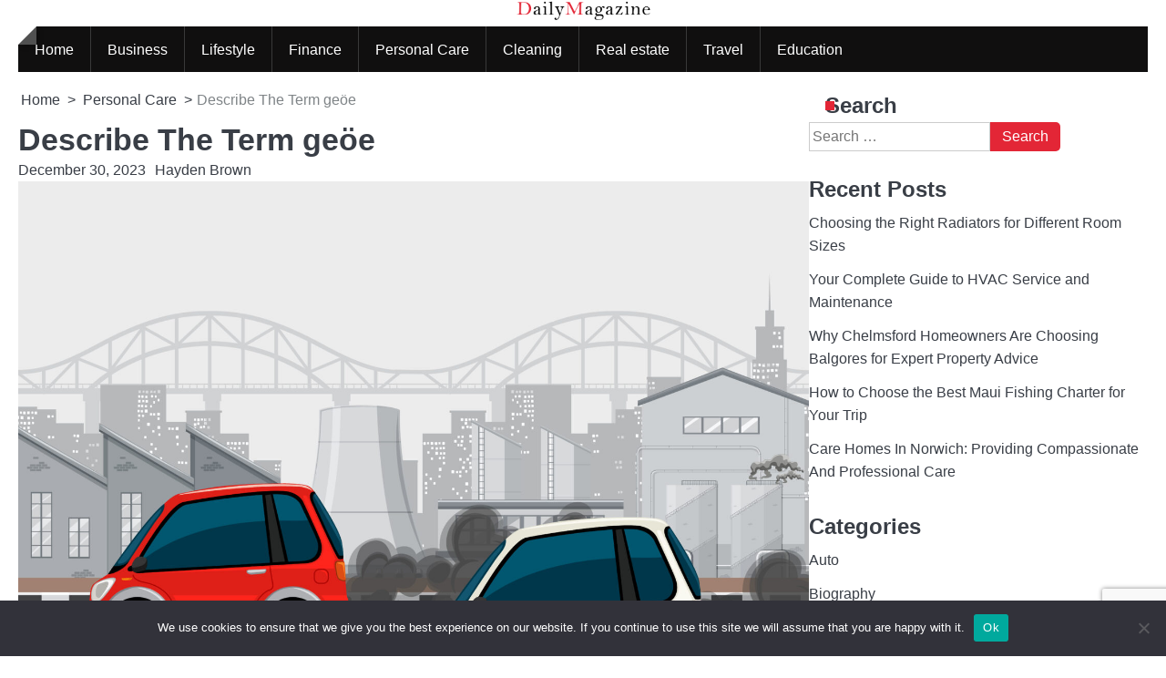

--- FILE ---
content_type: text/html; charset=UTF-8
request_url: https://www.dailymagazine.org/describe-the-term-geoe
body_size: 86257
content:
<!doctype html>
<html lang="en-US">
<head>
	<meta charset="UTF-8">
	<meta name="viewport" content="width=device-width, initial-scale=1">

	<link rel="profile" href="https://gmpg.org/xfn/11">

	<meta name='robots' content='index, follow, max-image-preview:large, max-snippet:-1, max-video-preview:-1' />

	<!-- This site is optimized with the Yoast SEO plugin v26.6 - https://yoast.com/wordpress/plugins/seo/ -->
	<title>Describe The Term geöe - Daily Magazine</title>
	<meta name="description" content="geöe plays a significant role in holidays and special occasions. Geöe is provided during weddings to commemorate the union of two people." />
	<link rel="canonical" href="https://www.dailymagazine.org/describe-the-term-geoe" />
	<meta property="og:locale" content="en_US" />
	<meta property="og:type" content="article" />
	<meta property="og:title" content="Describe The Term geöe - Daily Magazine" />
	<meta property="og:description" content="geöe plays a significant role in holidays and special occasions. Geöe is provided during weddings to commemorate the union of two people." />
	<meta property="og:url" content="https://www.dailymagazine.org/describe-the-term-geoe" />
	<meta property="og:site_name" content="Daily Magazine" />
	<meta property="article:published_time" content="2023-12-30T10:15:38+00:00" />
	<meta property="article:modified_time" content="2025-07-14T09:41:37+00:00" />
	<meta property="og:image" content="https://www.dailymagazine.org/wp-content/uploads/geoe-scaled.jpg" />
	<meta property="og:image:width" content="2560" />
	<meta property="og:image:height" content="1696" />
	<meta property="og:image:type" content="image/jpeg" />
	<meta name="author" content="Hayden Brown" />
	<meta name="twitter:card" content="summary_large_image" />
	<meta name="twitter:label1" content="Written by" />
	<meta name="twitter:data1" content="Hayden Brown" />
	<meta name="twitter:label2" content="Est. reading time" />
	<meta name="twitter:data2" content="7 minutes" />
	<script type="application/ld+json" class="yoast-schema-graph">{"@context":"https://schema.org","@graph":[{"@type":"Article","@id":"https://www.dailymagazine.org/describe-the-term-geoe#article","isPartOf":{"@id":"https://www.dailymagazine.org/describe-the-term-geoe"},"author":{"name":"Hayden Brown","@id":"https://www.dailymagazine.org/#/schema/person/d3f554307f3005b3e4dfa71ff566a786"},"headline":"Describe The Term geöe","datePublished":"2023-12-30T10:15:38+00:00","dateModified":"2025-07-14T09:41:37+00:00","mainEntityOfPage":{"@id":"https://www.dailymagazine.org/describe-the-term-geoe"},"wordCount":1336,"commentCount":0,"publisher":{"@id":"https://www.dailymagazine.org/#organization"},"image":{"@id":"https://www.dailymagazine.org/describe-the-term-geoe#primaryimage"},"thumbnailUrl":"https://www.dailymagazine.org/wp-content/uploads/geoe-scaled.jpg","articleSection":["Personal Care"],"inLanguage":"en-US","potentialAction":[{"@type":"CommentAction","name":"Comment","target":["https://www.dailymagazine.org/describe-the-term-geoe#respond"]}]},{"@type":"WebPage","@id":"https://www.dailymagazine.org/describe-the-term-geoe","url":"https://www.dailymagazine.org/describe-the-term-geoe","name":"Describe The Term geöe - Daily Magazine","isPartOf":{"@id":"https://www.dailymagazine.org/#website"},"primaryImageOfPage":{"@id":"https://www.dailymagazine.org/describe-the-term-geoe#primaryimage"},"image":{"@id":"https://www.dailymagazine.org/describe-the-term-geoe#primaryimage"},"thumbnailUrl":"https://www.dailymagazine.org/wp-content/uploads/geoe-scaled.jpg","datePublished":"2023-12-30T10:15:38+00:00","dateModified":"2025-07-14T09:41:37+00:00","description":"geöe plays a significant role in holidays and special occasions. Geöe is provided during weddings to commemorate the union of two people.","breadcrumb":{"@id":"https://www.dailymagazine.org/describe-the-term-geoe#breadcrumb"},"inLanguage":"en-US","potentialAction":[{"@type":"ReadAction","target":["https://www.dailymagazine.org/describe-the-term-geoe"]}]},{"@type":"ImageObject","inLanguage":"en-US","@id":"https://www.dailymagazine.org/describe-the-term-geoe#primaryimage","url":"https://www.dailymagazine.org/wp-content/uploads/geoe-scaled.jpg","contentUrl":"https://www.dailymagazine.org/wp-content/uploads/geoe-scaled.jpg","width":2560,"height":1696,"caption":"geöe"},{"@type":"BreadcrumbList","@id":"https://www.dailymagazine.org/describe-the-term-geoe#breadcrumb","itemListElement":[{"@type":"ListItem","position":1,"name":"Home","item":"https://www.dailymagazine.org/"},{"@type":"ListItem","position":2,"name":"Describe The Term geöe"}]},{"@type":"WebSite","@id":"https://www.dailymagazine.org/#website","url":"https://www.dailymagazine.org/","name":"Daily Magazine","description":"","publisher":{"@id":"https://www.dailymagazine.org/#organization"},"potentialAction":[{"@type":"SearchAction","target":{"@type":"EntryPoint","urlTemplate":"https://www.dailymagazine.org/?s={search_term_string}"},"query-input":{"@type":"PropertyValueSpecification","valueRequired":true,"valueName":"search_term_string"}}],"inLanguage":"en-US"},{"@type":"Organization","@id":"https://www.dailymagazine.org/#organization","name":"Daily Magazine","url":"https://www.dailymagazine.org/","logo":{"@type":"ImageObject","inLanguage":"en-US","@id":"https://www.dailymagazine.org/#/schema/logo/image/","url":"https://www.dailymagazine.org/wp-content/uploads/cropped-n-logo.png","contentUrl":"https://www.dailymagazine.org/wp-content/uploads/cropped-n-logo.png","width":450,"height":67,"caption":"Daily Magazine"},"image":{"@id":"https://www.dailymagazine.org/#/schema/logo/image/"}},{"@type":"Person","@id":"https://www.dailymagazine.org/#/schema/person/d3f554307f3005b3e4dfa71ff566a786","name":"Hayden Brown","image":{"@type":"ImageObject","inLanguage":"en-US","@id":"https://www.dailymagazine.org/#/schema/person/image/","url":"https://secure.gravatar.com/avatar/9808c49f3e05b8d32148ec305b72fac03c160b018df1c0e9306049d7206ee2c7?s=96&r=g","contentUrl":"https://secure.gravatar.com/avatar/9808c49f3e05b8d32148ec305b72fac03c160b018df1c0e9306049d7206ee2c7?s=96&r=g","caption":"Hayden Brown"},"description":"I'm Hayden Brown, an expert in business, lifestyle, finance, personal care, cleaning, real estate, and travel. With a passion for sharing insights, Hayden offers practical advice and tips to help readers improve their lives across various areas. Whether exploring financial strategies or travel destinations, Hayden’s content is informative and engaging.","sameAs":["https://www.dailymagazine.org/"],"url":"https://www.dailymagazine.org/author/admin"}]}</script>
	<!-- / Yoast SEO plugin. -->


<link rel="alternate" type="application/rss+xml" title="Daily Magazine &raquo; Feed" href="https://www.dailymagazine.org/feed" />
<link rel="alternate" type="application/rss+xml" title="Daily Magazine &raquo; Comments Feed" href="https://www.dailymagazine.org/comments/feed" />
<link rel="alternate" type="application/rss+xml" title="Daily Magazine &raquo; Describe The Term geöe Comments Feed" href="https://www.dailymagazine.org/describe-the-term-geoe/feed" />
<link rel="alternate" title="oEmbed (JSON)" type="application/json+oembed" href="https://www.dailymagazine.org/wp-json/oembed/1.0/embed?url=https%3A%2F%2Fwww.dailymagazine.org%2Fdescribe-the-term-geoe" />
<link rel="alternate" title="oEmbed (XML)" type="text/xml+oembed" href="https://www.dailymagazine.org/wp-json/oembed/1.0/embed?url=https%3A%2F%2Fwww.dailymagazine.org%2Fdescribe-the-term-geoe&#038;format=xml" />
<style id='wp-img-auto-sizes-contain-inline-css'>
img:is([sizes=auto i],[sizes^="auto," i]){contain-intrinsic-size:3000px 1500px}
/*# sourceURL=wp-img-auto-sizes-contain-inline-css */
</style>
<style id='wp-emoji-styles-inline-css'>

	img.wp-smiley, img.emoji {
		display: inline !important;
		border: none !important;
		box-shadow: none !important;
		height: 1em !important;
		width: 1em !important;
		margin: 0 0.07em !important;
		vertical-align: -0.1em !important;
		background: none !important;
		padding: 0 !important;
	}
/*# sourceURL=wp-emoji-styles-inline-css */
</style>
<style id='wp-block-library-inline-css'>
:root{--wp-block-synced-color:#7a00df;--wp-block-synced-color--rgb:122,0,223;--wp-bound-block-color:var(--wp-block-synced-color);--wp-editor-canvas-background:#ddd;--wp-admin-theme-color:#007cba;--wp-admin-theme-color--rgb:0,124,186;--wp-admin-theme-color-darker-10:#006ba1;--wp-admin-theme-color-darker-10--rgb:0,107,160.5;--wp-admin-theme-color-darker-20:#005a87;--wp-admin-theme-color-darker-20--rgb:0,90,135;--wp-admin-border-width-focus:2px}@media (min-resolution:192dpi){:root{--wp-admin-border-width-focus:1.5px}}.wp-element-button{cursor:pointer}:root .has-very-light-gray-background-color{background-color:#eee}:root .has-very-dark-gray-background-color{background-color:#313131}:root .has-very-light-gray-color{color:#eee}:root .has-very-dark-gray-color{color:#313131}:root .has-vivid-green-cyan-to-vivid-cyan-blue-gradient-background{background:linear-gradient(135deg,#00d084,#0693e3)}:root .has-purple-crush-gradient-background{background:linear-gradient(135deg,#34e2e4,#4721fb 50%,#ab1dfe)}:root .has-hazy-dawn-gradient-background{background:linear-gradient(135deg,#faaca8,#dad0ec)}:root .has-subdued-olive-gradient-background{background:linear-gradient(135deg,#fafae1,#67a671)}:root .has-atomic-cream-gradient-background{background:linear-gradient(135deg,#fdd79a,#004a59)}:root .has-nightshade-gradient-background{background:linear-gradient(135deg,#330968,#31cdcf)}:root .has-midnight-gradient-background{background:linear-gradient(135deg,#020381,#2874fc)}:root{--wp--preset--font-size--normal:16px;--wp--preset--font-size--huge:42px}.has-regular-font-size{font-size:1em}.has-larger-font-size{font-size:2.625em}.has-normal-font-size{font-size:var(--wp--preset--font-size--normal)}.has-huge-font-size{font-size:var(--wp--preset--font-size--huge)}.has-text-align-center{text-align:center}.has-text-align-left{text-align:left}.has-text-align-right{text-align:right}.has-fit-text{white-space:nowrap!important}#end-resizable-editor-section{display:none}.aligncenter{clear:both}.items-justified-left{justify-content:flex-start}.items-justified-center{justify-content:center}.items-justified-right{justify-content:flex-end}.items-justified-space-between{justify-content:space-between}.screen-reader-text{border:0;clip-path:inset(50%);height:1px;margin:-1px;overflow:hidden;padding:0;position:absolute;width:1px;word-wrap:normal!important}.screen-reader-text:focus{background-color:#ddd;clip-path:none;color:#444;display:block;font-size:1em;height:auto;left:5px;line-height:normal;padding:15px 23px 14px;text-decoration:none;top:5px;width:auto;z-index:100000}html :where(.has-border-color){border-style:solid}html :where([style*=border-top-color]){border-top-style:solid}html :where([style*=border-right-color]){border-right-style:solid}html :where([style*=border-bottom-color]){border-bottom-style:solid}html :where([style*=border-left-color]){border-left-style:solid}html :where([style*=border-width]){border-style:solid}html :where([style*=border-top-width]){border-top-style:solid}html :where([style*=border-right-width]){border-right-style:solid}html :where([style*=border-bottom-width]){border-bottom-style:solid}html :where([style*=border-left-width]){border-left-style:solid}html :where(img[class*=wp-image-]){height:auto;max-width:100%}:where(figure){margin:0 0 1em}html :where(.is-position-sticky){--wp-admin--admin-bar--position-offset:var(--wp-admin--admin-bar--height,0px)}@media screen and (max-width:600px){html :where(.is-position-sticky){--wp-admin--admin-bar--position-offset:0px}}

/*# sourceURL=wp-block-library-inline-css */
</style><style id='wp-block-categories-inline-css'>
.wp-block-categories{box-sizing:border-box}.wp-block-categories.alignleft{margin-right:2em}.wp-block-categories.alignright{margin-left:2em}.wp-block-categories.wp-block-categories-dropdown.aligncenter{text-align:center}.wp-block-categories .wp-block-categories__label{display:block;width:100%}
/*# sourceURL=https://www.dailymagazine.org/wp-includes/blocks/categories/style.min.css */
</style>
<style id='wp-block-heading-inline-css'>
h1:where(.wp-block-heading).has-background,h2:where(.wp-block-heading).has-background,h3:where(.wp-block-heading).has-background,h4:where(.wp-block-heading).has-background,h5:where(.wp-block-heading).has-background,h6:where(.wp-block-heading).has-background{padding:1.25em 2.375em}h1.has-text-align-left[style*=writing-mode]:where([style*=vertical-lr]),h1.has-text-align-right[style*=writing-mode]:where([style*=vertical-rl]),h2.has-text-align-left[style*=writing-mode]:where([style*=vertical-lr]),h2.has-text-align-right[style*=writing-mode]:where([style*=vertical-rl]),h3.has-text-align-left[style*=writing-mode]:where([style*=vertical-lr]),h3.has-text-align-right[style*=writing-mode]:where([style*=vertical-rl]),h4.has-text-align-left[style*=writing-mode]:where([style*=vertical-lr]),h4.has-text-align-right[style*=writing-mode]:where([style*=vertical-rl]),h5.has-text-align-left[style*=writing-mode]:where([style*=vertical-lr]),h5.has-text-align-right[style*=writing-mode]:where([style*=vertical-rl]),h6.has-text-align-left[style*=writing-mode]:where([style*=vertical-lr]),h6.has-text-align-right[style*=writing-mode]:where([style*=vertical-rl]){rotate:180deg}
/*# sourceURL=https://www.dailymagazine.org/wp-includes/blocks/heading/style.min.css */
</style>
<style id='wp-block-image-inline-css'>
.wp-block-image>a,.wp-block-image>figure>a{display:inline-block}.wp-block-image img{box-sizing:border-box;height:auto;max-width:100%;vertical-align:bottom}@media not (prefers-reduced-motion){.wp-block-image img.hide{visibility:hidden}.wp-block-image img.show{animation:show-content-image .4s}}.wp-block-image[style*=border-radius] img,.wp-block-image[style*=border-radius]>a{border-radius:inherit}.wp-block-image.has-custom-border img{box-sizing:border-box}.wp-block-image.aligncenter{text-align:center}.wp-block-image.alignfull>a,.wp-block-image.alignwide>a{width:100%}.wp-block-image.alignfull img,.wp-block-image.alignwide img{height:auto;width:100%}.wp-block-image .aligncenter,.wp-block-image .alignleft,.wp-block-image .alignright,.wp-block-image.aligncenter,.wp-block-image.alignleft,.wp-block-image.alignright{display:table}.wp-block-image .aligncenter>figcaption,.wp-block-image .alignleft>figcaption,.wp-block-image .alignright>figcaption,.wp-block-image.aligncenter>figcaption,.wp-block-image.alignleft>figcaption,.wp-block-image.alignright>figcaption{caption-side:bottom;display:table-caption}.wp-block-image .alignleft{float:left;margin:.5em 1em .5em 0}.wp-block-image .alignright{float:right;margin:.5em 0 .5em 1em}.wp-block-image .aligncenter{margin-left:auto;margin-right:auto}.wp-block-image :where(figcaption){margin-bottom:1em;margin-top:.5em}.wp-block-image.is-style-circle-mask img{border-radius:9999px}@supports ((-webkit-mask-image:none) or (mask-image:none)) or (-webkit-mask-image:none){.wp-block-image.is-style-circle-mask img{border-radius:0;-webkit-mask-image:url('data:image/svg+xml;utf8,<svg viewBox="0 0 100 100" xmlns="http://www.w3.org/2000/svg"><circle cx="50" cy="50" r="50"/></svg>');mask-image:url('data:image/svg+xml;utf8,<svg viewBox="0 0 100 100" xmlns="http://www.w3.org/2000/svg"><circle cx="50" cy="50" r="50"/></svg>');mask-mode:alpha;-webkit-mask-position:center;mask-position:center;-webkit-mask-repeat:no-repeat;mask-repeat:no-repeat;-webkit-mask-size:contain;mask-size:contain}}:root :where(.wp-block-image.is-style-rounded img,.wp-block-image .is-style-rounded img){border-radius:9999px}.wp-block-image figure{margin:0}.wp-lightbox-container{display:flex;flex-direction:column;position:relative}.wp-lightbox-container img{cursor:zoom-in}.wp-lightbox-container img:hover+button{opacity:1}.wp-lightbox-container button{align-items:center;backdrop-filter:blur(16px) saturate(180%);background-color:#5a5a5a40;border:none;border-radius:4px;cursor:zoom-in;display:flex;height:20px;justify-content:center;opacity:0;padding:0;position:absolute;right:16px;text-align:center;top:16px;width:20px;z-index:100}@media not (prefers-reduced-motion){.wp-lightbox-container button{transition:opacity .2s ease}}.wp-lightbox-container button:focus-visible{outline:3px auto #5a5a5a40;outline:3px auto -webkit-focus-ring-color;outline-offset:3px}.wp-lightbox-container button:hover{cursor:pointer;opacity:1}.wp-lightbox-container button:focus{opacity:1}.wp-lightbox-container button:focus,.wp-lightbox-container button:hover,.wp-lightbox-container button:not(:hover):not(:active):not(.has-background){background-color:#5a5a5a40;border:none}.wp-lightbox-overlay{box-sizing:border-box;cursor:zoom-out;height:100vh;left:0;overflow:hidden;position:fixed;top:0;visibility:hidden;width:100%;z-index:100000}.wp-lightbox-overlay .close-button{align-items:center;cursor:pointer;display:flex;justify-content:center;min-height:40px;min-width:40px;padding:0;position:absolute;right:calc(env(safe-area-inset-right) + 16px);top:calc(env(safe-area-inset-top) + 16px);z-index:5000000}.wp-lightbox-overlay .close-button:focus,.wp-lightbox-overlay .close-button:hover,.wp-lightbox-overlay .close-button:not(:hover):not(:active):not(.has-background){background:none;border:none}.wp-lightbox-overlay .lightbox-image-container{height:var(--wp--lightbox-container-height);left:50%;overflow:hidden;position:absolute;top:50%;transform:translate(-50%,-50%);transform-origin:top left;width:var(--wp--lightbox-container-width);z-index:9999999999}.wp-lightbox-overlay .wp-block-image{align-items:center;box-sizing:border-box;display:flex;height:100%;justify-content:center;margin:0;position:relative;transform-origin:0 0;width:100%;z-index:3000000}.wp-lightbox-overlay .wp-block-image img{height:var(--wp--lightbox-image-height);min-height:var(--wp--lightbox-image-height);min-width:var(--wp--lightbox-image-width);width:var(--wp--lightbox-image-width)}.wp-lightbox-overlay .wp-block-image figcaption{display:none}.wp-lightbox-overlay button{background:none;border:none}.wp-lightbox-overlay .scrim{background-color:#fff;height:100%;opacity:.9;position:absolute;width:100%;z-index:2000000}.wp-lightbox-overlay.active{visibility:visible}@media not (prefers-reduced-motion){.wp-lightbox-overlay.active{animation:turn-on-visibility .25s both}.wp-lightbox-overlay.active img{animation:turn-on-visibility .35s both}.wp-lightbox-overlay.show-closing-animation:not(.active){animation:turn-off-visibility .35s both}.wp-lightbox-overlay.show-closing-animation:not(.active) img{animation:turn-off-visibility .25s both}.wp-lightbox-overlay.zoom.active{animation:none;opacity:1;visibility:visible}.wp-lightbox-overlay.zoom.active .lightbox-image-container{animation:lightbox-zoom-in .4s}.wp-lightbox-overlay.zoom.active .lightbox-image-container img{animation:none}.wp-lightbox-overlay.zoom.active .scrim{animation:turn-on-visibility .4s forwards}.wp-lightbox-overlay.zoom.show-closing-animation:not(.active){animation:none}.wp-lightbox-overlay.zoom.show-closing-animation:not(.active) .lightbox-image-container{animation:lightbox-zoom-out .4s}.wp-lightbox-overlay.zoom.show-closing-animation:not(.active) .lightbox-image-container img{animation:none}.wp-lightbox-overlay.zoom.show-closing-animation:not(.active) .scrim{animation:turn-off-visibility .4s forwards}}@keyframes show-content-image{0%{visibility:hidden}99%{visibility:hidden}to{visibility:visible}}@keyframes turn-on-visibility{0%{opacity:0}to{opacity:1}}@keyframes turn-off-visibility{0%{opacity:1;visibility:visible}99%{opacity:0;visibility:visible}to{opacity:0;visibility:hidden}}@keyframes lightbox-zoom-in{0%{transform:translate(calc((-100vw + var(--wp--lightbox-scrollbar-width))/2 + var(--wp--lightbox-initial-left-position)),calc(-50vh + var(--wp--lightbox-initial-top-position))) scale(var(--wp--lightbox-scale))}to{transform:translate(-50%,-50%) scale(1)}}@keyframes lightbox-zoom-out{0%{transform:translate(-50%,-50%) scale(1);visibility:visible}99%{visibility:visible}to{transform:translate(calc((-100vw + var(--wp--lightbox-scrollbar-width))/2 + var(--wp--lightbox-initial-left-position)),calc(-50vh + var(--wp--lightbox-initial-top-position))) scale(var(--wp--lightbox-scale));visibility:hidden}}
/*# sourceURL=https://www.dailymagazine.org/wp-includes/blocks/image/style.min.css */
</style>
<style id='wp-block-image-theme-inline-css'>
:root :where(.wp-block-image figcaption){color:#555;font-size:13px;text-align:center}.is-dark-theme :root :where(.wp-block-image figcaption){color:#ffffffa6}.wp-block-image{margin:0 0 1em}
/*# sourceURL=https://www.dailymagazine.org/wp-includes/blocks/image/theme.min.css */
</style>
<style id='wp-block-latest-posts-inline-css'>
.wp-block-latest-posts{box-sizing:border-box}.wp-block-latest-posts.alignleft{margin-right:2em}.wp-block-latest-posts.alignright{margin-left:2em}.wp-block-latest-posts.wp-block-latest-posts__list{list-style:none}.wp-block-latest-posts.wp-block-latest-posts__list li{clear:both;overflow-wrap:break-word}.wp-block-latest-posts.is-grid{display:flex;flex-wrap:wrap}.wp-block-latest-posts.is-grid li{margin:0 1.25em 1.25em 0;width:100%}@media (min-width:600px){.wp-block-latest-posts.columns-2 li{width:calc(50% - .625em)}.wp-block-latest-posts.columns-2 li:nth-child(2n){margin-right:0}.wp-block-latest-posts.columns-3 li{width:calc(33.33333% - .83333em)}.wp-block-latest-posts.columns-3 li:nth-child(3n){margin-right:0}.wp-block-latest-posts.columns-4 li{width:calc(25% - .9375em)}.wp-block-latest-posts.columns-4 li:nth-child(4n){margin-right:0}.wp-block-latest-posts.columns-5 li{width:calc(20% - 1em)}.wp-block-latest-posts.columns-5 li:nth-child(5n){margin-right:0}.wp-block-latest-posts.columns-6 li{width:calc(16.66667% - 1.04167em)}.wp-block-latest-posts.columns-6 li:nth-child(6n){margin-right:0}}:root :where(.wp-block-latest-posts.is-grid){padding:0}:root :where(.wp-block-latest-posts.wp-block-latest-posts__list){padding-left:0}.wp-block-latest-posts__post-author,.wp-block-latest-posts__post-date{display:block;font-size:.8125em}.wp-block-latest-posts__post-excerpt,.wp-block-latest-posts__post-full-content{margin-bottom:1em;margin-top:.5em}.wp-block-latest-posts__featured-image a{display:inline-block}.wp-block-latest-posts__featured-image img{height:auto;max-width:100%;width:auto}.wp-block-latest-posts__featured-image.alignleft{float:left;margin-right:1em}.wp-block-latest-posts__featured-image.alignright{float:right;margin-left:1em}.wp-block-latest-posts__featured-image.aligncenter{margin-bottom:1em;text-align:center}
/*# sourceURL=https://www.dailymagazine.org/wp-includes/blocks/latest-posts/style.min.css */
</style>
<style id='wp-block-group-inline-css'>
.wp-block-group{box-sizing:border-box}:where(.wp-block-group.wp-block-group-is-layout-constrained){position:relative}
/*# sourceURL=https://www.dailymagazine.org/wp-includes/blocks/group/style.min.css */
</style>
<style id='wp-block-group-theme-inline-css'>
:where(.wp-block-group.has-background){padding:1.25em 2.375em}
/*# sourceURL=https://www.dailymagazine.org/wp-includes/blocks/group/theme.min.css */
</style>
<style id='wp-block-paragraph-inline-css'>
.is-small-text{font-size:.875em}.is-regular-text{font-size:1em}.is-large-text{font-size:2.25em}.is-larger-text{font-size:3em}.has-drop-cap:not(:focus):first-letter{float:left;font-size:8.4em;font-style:normal;font-weight:100;line-height:.68;margin:.05em .1em 0 0;text-transform:uppercase}body.rtl .has-drop-cap:not(:focus):first-letter{float:none;margin-left:.1em}p.has-drop-cap.has-background{overflow:hidden}:root :where(p.has-background){padding:1.25em 2.375em}:where(p.has-text-color:not(.has-link-color)) a{color:inherit}p.has-text-align-left[style*="writing-mode:vertical-lr"],p.has-text-align-right[style*="writing-mode:vertical-rl"]{rotate:180deg}
/*# sourceURL=https://www.dailymagazine.org/wp-includes/blocks/paragraph/style.min.css */
</style>
<style id='global-styles-inline-css'>
:root{--wp--preset--aspect-ratio--square: 1;--wp--preset--aspect-ratio--4-3: 4/3;--wp--preset--aspect-ratio--3-4: 3/4;--wp--preset--aspect-ratio--3-2: 3/2;--wp--preset--aspect-ratio--2-3: 2/3;--wp--preset--aspect-ratio--16-9: 16/9;--wp--preset--aspect-ratio--9-16: 9/16;--wp--preset--color--black: #000000;--wp--preset--color--cyan-bluish-gray: #abb8c3;--wp--preset--color--white: #ffffff;--wp--preset--color--pale-pink: #f78da7;--wp--preset--color--vivid-red: #cf2e2e;--wp--preset--color--luminous-vivid-orange: #ff6900;--wp--preset--color--luminous-vivid-amber: #fcb900;--wp--preset--color--light-green-cyan: #7bdcb5;--wp--preset--color--vivid-green-cyan: #00d084;--wp--preset--color--pale-cyan-blue: #8ed1fc;--wp--preset--color--vivid-cyan-blue: #0693e3;--wp--preset--color--vivid-purple: #9b51e0;--wp--preset--gradient--vivid-cyan-blue-to-vivid-purple: linear-gradient(135deg,rgb(6,147,227) 0%,rgb(155,81,224) 100%);--wp--preset--gradient--light-green-cyan-to-vivid-green-cyan: linear-gradient(135deg,rgb(122,220,180) 0%,rgb(0,208,130) 100%);--wp--preset--gradient--luminous-vivid-amber-to-luminous-vivid-orange: linear-gradient(135deg,rgb(252,185,0) 0%,rgb(255,105,0) 100%);--wp--preset--gradient--luminous-vivid-orange-to-vivid-red: linear-gradient(135deg,rgb(255,105,0) 0%,rgb(207,46,46) 100%);--wp--preset--gradient--very-light-gray-to-cyan-bluish-gray: linear-gradient(135deg,rgb(238,238,238) 0%,rgb(169,184,195) 100%);--wp--preset--gradient--cool-to-warm-spectrum: linear-gradient(135deg,rgb(74,234,220) 0%,rgb(151,120,209) 20%,rgb(207,42,186) 40%,rgb(238,44,130) 60%,rgb(251,105,98) 80%,rgb(254,248,76) 100%);--wp--preset--gradient--blush-light-purple: linear-gradient(135deg,rgb(255,206,236) 0%,rgb(152,150,240) 100%);--wp--preset--gradient--blush-bordeaux: linear-gradient(135deg,rgb(254,205,165) 0%,rgb(254,45,45) 50%,rgb(107,0,62) 100%);--wp--preset--gradient--luminous-dusk: linear-gradient(135deg,rgb(255,203,112) 0%,rgb(199,81,192) 50%,rgb(65,88,208) 100%);--wp--preset--gradient--pale-ocean: linear-gradient(135deg,rgb(255,245,203) 0%,rgb(182,227,212) 50%,rgb(51,167,181) 100%);--wp--preset--gradient--electric-grass: linear-gradient(135deg,rgb(202,248,128) 0%,rgb(113,206,126) 100%);--wp--preset--gradient--midnight: linear-gradient(135deg,rgb(2,3,129) 0%,rgb(40,116,252) 100%);--wp--preset--font-size--small: 13px;--wp--preset--font-size--medium: 20px;--wp--preset--font-size--large: 36px;--wp--preset--font-size--x-large: 42px;--wp--preset--spacing--20: 0.44rem;--wp--preset--spacing--30: 0.67rem;--wp--preset--spacing--40: 1rem;--wp--preset--spacing--50: 1.5rem;--wp--preset--spacing--60: 2.25rem;--wp--preset--spacing--70: 3.38rem;--wp--preset--spacing--80: 5.06rem;--wp--preset--shadow--natural: 6px 6px 9px rgba(0, 0, 0, 0.2);--wp--preset--shadow--deep: 12px 12px 50px rgba(0, 0, 0, 0.4);--wp--preset--shadow--sharp: 6px 6px 0px rgba(0, 0, 0, 0.2);--wp--preset--shadow--outlined: 6px 6px 0px -3px rgb(255, 255, 255), 6px 6px rgb(0, 0, 0);--wp--preset--shadow--crisp: 6px 6px 0px rgb(0, 0, 0);}:where(.is-layout-flex){gap: 0.5em;}:where(.is-layout-grid){gap: 0.5em;}body .is-layout-flex{display: flex;}.is-layout-flex{flex-wrap: wrap;align-items: center;}.is-layout-flex > :is(*, div){margin: 0;}body .is-layout-grid{display: grid;}.is-layout-grid > :is(*, div){margin: 0;}:where(.wp-block-columns.is-layout-flex){gap: 2em;}:where(.wp-block-columns.is-layout-grid){gap: 2em;}:where(.wp-block-post-template.is-layout-flex){gap: 1.25em;}:where(.wp-block-post-template.is-layout-grid){gap: 1.25em;}.has-black-color{color: var(--wp--preset--color--black) !important;}.has-cyan-bluish-gray-color{color: var(--wp--preset--color--cyan-bluish-gray) !important;}.has-white-color{color: var(--wp--preset--color--white) !important;}.has-pale-pink-color{color: var(--wp--preset--color--pale-pink) !important;}.has-vivid-red-color{color: var(--wp--preset--color--vivid-red) !important;}.has-luminous-vivid-orange-color{color: var(--wp--preset--color--luminous-vivid-orange) !important;}.has-luminous-vivid-amber-color{color: var(--wp--preset--color--luminous-vivid-amber) !important;}.has-light-green-cyan-color{color: var(--wp--preset--color--light-green-cyan) !important;}.has-vivid-green-cyan-color{color: var(--wp--preset--color--vivid-green-cyan) !important;}.has-pale-cyan-blue-color{color: var(--wp--preset--color--pale-cyan-blue) !important;}.has-vivid-cyan-blue-color{color: var(--wp--preset--color--vivid-cyan-blue) !important;}.has-vivid-purple-color{color: var(--wp--preset--color--vivid-purple) !important;}.has-black-background-color{background-color: var(--wp--preset--color--black) !important;}.has-cyan-bluish-gray-background-color{background-color: var(--wp--preset--color--cyan-bluish-gray) !important;}.has-white-background-color{background-color: var(--wp--preset--color--white) !important;}.has-pale-pink-background-color{background-color: var(--wp--preset--color--pale-pink) !important;}.has-vivid-red-background-color{background-color: var(--wp--preset--color--vivid-red) !important;}.has-luminous-vivid-orange-background-color{background-color: var(--wp--preset--color--luminous-vivid-orange) !important;}.has-luminous-vivid-amber-background-color{background-color: var(--wp--preset--color--luminous-vivid-amber) !important;}.has-light-green-cyan-background-color{background-color: var(--wp--preset--color--light-green-cyan) !important;}.has-vivid-green-cyan-background-color{background-color: var(--wp--preset--color--vivid-green-cyan) !important;}.has-pale-cyan-blue-background-color{background-color: var(--wp--preset--color--pale-cyan-blue) !important;}.has-vivid-cyan-blue-background-color{background-color: var(--wp--preset--color--vivid-cyan-blue) !important;}.has-vivid-purple-background-color{background-color: var(--wp--preset--color--vivid-purple) !important;}.has-black-border-color{border-color: var(--wp--preset--color--black) !important;}.has-cyan-bluish-gray-border-color{border-color: var(--wp--preset--color--cyan-bluish-gray) !important;}.has-white-border-color{border-color: var(--wp--preset--color--white) !important;}.has-pale-pink-border-color{border-color: var(--wp--preset--color--pale-pink) !important;}.has-vivid-red-border-color{border-color: var(--wp--preset--color--vivid-red) !important;}.has-luminous-vivid-orange-border-color{border-color: var(--wp--preset--color--luminous-vivid-orange) !important;}.has-luminous-vivid-amber-border-color{border-color: var(--wp--preset--color--luminous-vivid-amber) !important;}.has-light-green-cyan-border-color{border-color: var(--wp--preset--color--light-green-cyan) !important;}.has-vivid-green-cyan-border-color{border-color: var(--wp--preset--color--vivid-green-cyan) !important;}.has-pale-cyan-blue-border-color{border-color: var(--wp--preset--color--pale-cyan-blue) !important;}.has-vivid-cyan-blue-border-color{border-color: var(--wp--preset--color--vivid-cyan-blue) !important;}.has-vivid-purple-border-color{border-color: var(--wp--preset--color--vivid-purple) !important;}.has-vivid-cyan-blue-to-vivid-purple-gradient-background{background: var(--wp--preset--gradient--vivid-cyan-blue-to-vivid-purple) !important;}.has-light-green-cyan-to-vivid-green-cyan-gradient-background{background: var(--wp--preset--gradient--light-green-cyan-to-vivid-green-cyan) !important;}.has-luminous-vivid-amber-to-luminous-vivid-orange-gradient-background{background: var(--wp--preset--gradient--luminous-vivid-amber-to-luminous-vivid-orange) !important;}.has-luminous-vivid-orange-to-vivid-red-gradient-background{background: var(--wp--preset--gradient--luminous-vivid-orange-to-vivid-red) !important;}.has-very-light-gray-to-cyan-bluish-gray-gradient-background{background: var(--wp--preset--gradient--very-light-gray-to-cyan-bluish-gray) !important;}.has-cool-to-warm-spectrum-gradient-background{background: var(--wp--preset--gradient--cool-to-warm-spectrum) !important;}.has-blush-light-purple-gradient-background{background: var(--wp--preset--gradient--blush-light-purple) !important;}.has-blush-bordeaux-gradient-background{background: var(--wp--preset--gradient--blush-bordeaux) !important;}.has-luminous-dusk-gradient-background{background: var(--wp--preset--gradient--luminous-dusk) !important;}.has-pale-ocean-gradient-background{background: var(--wp--preset--gradient--pale-ocean) !important;}.has-electric-grass-gradient-background{background: var(--wp--preset--gradient--electric-grass) !important;}.has-midnight-gradient-background{background: var(--wp--preset--gradient--midnight) !important;}.has-small-font-size{font-size: var(--wp--preset--font-size--small) !important;}.has-medium-font-size{font-size: var(--wp--preset--font-size--medium) !important;}.has-large-font-size{font-size: var(--wp--preset--font-size--large) !important;}.has-x-large-font-size{font-size: var(--wp--preset--font-size--x-large) !important;}
/*# sourceURL=global-styles-inline-css */
</style>

<style id='classic-theme-styles-inline-css'>
/*! This file is auto-generated */
.wp-block-button__link{color:#fff;background-color:#32373c;border-radius:9999px;box-shadow:none;text-decoration:none;padding:calc(.667em + 2px) calc(1.333em + 2px);font-size:1.125em}.wp-block-file__button{background:#32373c;color:#fff;text-decoration:none}
/*# sourceURL=/wp-includes/css/classic-themes.min.css */
</style>
<link rel='stylesheet' id='contact-form-7-css' href='https://www.dailymagazine.org/wp-content/plugins/contact-form-7/includes/css/styles.css?ver=6.1.4' media='all' />
<link rel='stylesheet' id='cookie-notice-front-css' href='https://www.dailymagazine.org/wp-content/plugins/cookie-notice/css/front.min.css?ver=2.5.11' media='all' />
<link rel='stylesheet' id='ideal-magazine-slick-css-css' href='https://www.dailymagazine.org/wp-content/themes/ideal-magazine/assets/css/slick.min.css?ver=1.8.0' media='all' />
<link rel='stylesheet' id='ideal-magazine-fontawesome-css-css' href='https://www.dailymagazine.org/wp-content/themes/ideal-magazine/assets/css/fontawesome.min.css?ver=6.4.2' media='all' />
<link rel='stylesheet' id='ideal-magazine-google-fonts-css' href='https://www.dailymagazine.org/wp-content/fonts/8731e19722c973be9cc48b1b7638ab16.css' media='all' />
<link rel='stylesheet' id='ideal-magazine-style-css' href='https://www.dailymagazine.org/wp-content/themes/ideal-magazine/style.css?ver=1.0.3' media='all' />
<style id='ideal-magazine-style-inline-css'>

	/* Color */
	:root {
		--site-title-color: #blank;
	}
	
	/* Typograhpy */
	:root {
		--font-heading: "Montserrat Alternates", serif;
		--font-main: -apple-system, BlinkMacSystemFont,"Noto Sans", "Segoe UI", Roboto, Oxygen-Sans, Ubuntu, Cantarell, "Helvetica Neue", sans-serif;
	}

	body,
	button, input, select, optgroup, textarea {
		font-family: "Noto Sans", serif;
	}

	.site-title a {
		font-family: "Commissioner", serif;
	}
	
	.site-description {
		font-family: "Aleo", serif;
	}
	
/*# sourceURL=ideal-magazine-style-inline-css */
</style>
<script id="cookie-notice-front-js-before">
var cnArgs = {"ajaxUrl":"https:\/\/www.dailymagazine.org\/wp-admin\/admin-ajax.php","nonce":"354b4145f8","hideEffect":"fade","position":"bottom","onScroll":false,"onScrollOffset":100,"onClick":false,"cookieName":"cookie_notice_accepted","cookieTime":2592000,"cookieTimeRejected":2592000,"globalCookie":false,"redirection":false,"cache":false,"revokeCookies":false,"revokeCookiesOpt":"automatic"};

//# sourceURL=cookie-notice-front-js-before
</script>
<script src="https://www.dailymagazine.org/wp-content/plugins/cookie-notice/js/front.min.js?ver=2.5.11" id="cookie-notice-front-js"></script>
<script src="https://www.dailymagazine.org/wp-includes/js/jquery/jquery.min.js?ver=3.7.1" id="jquery-core-js"></script>
<script src="https://www.dailymagazine.org/wp-includes/js/jquery/jquery-migrate.min.js?ver=3.4.1" id="jquery-migrate-js"></script>
<script src="https://www.dailymagazine.org/wp-content/themes/ideal-magazine/assets/js/custom.min.js?ver=1" id="ideal-magazine-custom-script-js"></script>
<link rel="https://api.w.org/" href="https://www.dailymagazine.org/wp-json/" /><link rel="alternate" title="JSON" type="application/json" href="https://www.dailymagazine.org/wp-json/wp/v2/posts/1146" /><link rel="EditURI" type="application/rsd+xml" title="RSD" href="https://www.dailymagazine.org/xmlrpc.php?rsd" />
<meta name="generator" content="WordPress 6.9" />
<link rel='shortlink' href='https://www.dailymagazine.org/?p=1146' />
<link rel="pingback" href="https://www.dailymagazine.org/xmlrpc.php">
<style type="text/css" id="breadcrumb-trail-css">.breadcrumbs ul li::after {content: ">";}</style>
		<style type="text/css">
					.site-title,
			.site-description {
				position: absolute;
				clip: rect(1px, 1px, 1px, 1px);
				display: none;
				}
					</style>
		<link rel="icon" href="https://www.dailymagazine.org/wp-content/uploads/cropped-apple-touch-icon-32x32.png" sizes="32x32" />
<link rel="icon" href="https://www.dailymagazine.org/wp-content/uploads/cropped-apple-touch-icon-192x192.png" sizes="192x192" />
<link rel="apple-touch-icon" href="https://www.dailymagazine.org/wp-content/uploads/cropped-apple-touch-icon-180x180.png" />
<meta name="msapplication-TileImage" content="https://www.dailymagazine.org/wp-content/uploads/cropped-apple-touch-icon-270x270.png" />
		<style id="wp-custom-css">
			:root {
	--primary-color: #e32636;align-content
}

*{
	font-family:"Poppins", sans-serif !important;
}
body{
	font-family:"Poppins", sans-serif !important;
}

:root {
    --font-heading: Poppins", sans-serif ; 
}
#nav_menu-5 span {
    font-size: 24px;
   
}
section#nav_menu-7 {
    margin: 40px 0 0 0;
}
section#nav_menu-5 {
    position: relative;
    left: 50px;
}
section#nav_menu-6 {
    margin: 40px 0 0 0;
}
#nav_menu-5 ul#menu-categories {
    margin: 15px 0 0 0px;}
.top-header-right {
    display: none !important;}

.top-header-container {
    display: none !important;
}


.footer-credit {
    background: #000;
    text-align: center;
    color: #bbb; padding: 15px 0;}
	.footer-credit a {
    color: #bbb;
    font-size: 14px;
    text-decoration: none;}
.ideal-magazine-bottom-footer {
    display: none;}		</style>
		</head>

<body class="wp-singular post-template-default single single-post postid-1146 single-format-standard wp-custom-logo wp-embed-responsive wp-theme-ideal-magazine cookies-not-set right-sidebar">

		<div id="page" class="site">

		<a class="skip-link screen-reader-text" href="#primary">Skip to content</a>

		<div id="loader" class="loader-1">
			<div class="loader-container">
				<div id="preloader">
				</div>
			</div>
		</div><!-- #loader -->

		<header id="masthead" class="site-header">

							<div class="ideal-magazine-topbar">
					<div class="section-wrapper">
						<div class="top-header-container">
							<div class="top-header-left">
								<div class="date">
									<i class="fa-regular fa-calendar-days" aria-hidden="true"></i>
									<span>Jan 15, 2026</span>
								</div>
							</div>
							<div class="top-header-right">
								<div class="header-random-post">
																				<a href="https://www.dailymagazine.org/account-management-tips-for-your-small-business-in-peterborough" title="Random Posts"><i class="fa-solid fa-shuffle"></i></a>
																			</div>
								<div class="ideal-magazine-header-search">
									<div class="header-search-wrap">
										<a href="#" class="search-icon"><i class="fa-solid fa-magnifying-glass" aria-hidden="true"></i></a>
										<div class="header-search-form">
											<form role="search" method="get" class="search-form" action="https://www.dailymagazine.org/">
				<label>
					<span class="screen-reader-text">Search for:</span>
					<input type="search" class="search-field" placeholder="Search &hellip;" value="" name="s" />
				</label>
				<input type="submit" class="search-submit" value="Search" />
			</form>										</div>
									</div>
								</div>
							</div>
						</div> 
					</div>
				</div>

				
			<div class="ideal-magazine-middle-header ">
								<div class="section-wrapper">
					<div class="ideal-magazine-middle-header-wrapper no-bigyapaan">
						<div class="site-branding">
															<div class="site-logo" style="max-width: var(--logo-size-custom);">
									<a href="https://www.dailymagazine.org/" class="custom-logo-link" rel="home"><img width="450" height="67" src="https://www.dailymagazine.org/wp-content/uploads/cropped-n-logo.png" class="custom-logo" alt="Daily Magazine" decoding="async" srcset="https://www.dailymagazine.org/wp-content/uploads/cropped-n-logo.png 450w, https://www.dailymagazine.org/wp-content/uploads/cropped-n-logo-300x45.png 300w" sizes="(max-width: 450px) 100vw, 450px" /></a>								</div>
														<div class="site-identity">
																<p class="site-title"><a href="https://www.dailymagazine.org/" rel="home">Daily Magazine</a></p>
														</div>	
					</div>
									</div>	
			</div>	
		</div>		
		<!-- end of site-branding -->
		<div class="ideal-magazine-bottom-header" style="min-height: 55px;">
			<div class="ideal-magazine-navigation">
				<div class="section-wrapper"> 
					<div class="ideal-magazine-navigation-container">
						<nav id="site-navigation" class="main-navigation">
							<button class="menu-toggle" aria-controls="primary-menu" aria-expanded="false">
								<span class="ham-icon"></span>
								<span class="ham-icon"></span>
								<span class="ham-icon"></span>
							</button>
							<div class="navigation-area">
								<div class="menu-top-menu-container"><ul id="primary-menu" class="menu"><li id="menu-item-1390" class="menu-item menu-item-type-post_type menu-item-object-page menu-item-home menu-item-1390"><a href="https://www.dailymagazine.org/">Home</a></li>
<li id="menu-item-1331" class="menu-item menu-item-type-taxonomy menu-item-object-category menu-item-1331"><a href="https://www.dailymagazine.org/channel/business">Business</a></li>
<li id="menu-item-1332" class="menu-item menu-item-type-taxonomy menu-item-object-category menu-item-1332"><a href="https://www.dailymagazine.org/channel/lifestyle">Lifestyle</a></li>
<li id="menu-item-1334" class="menu-item menu-item-type-taxonomy menu-item-object-category menu-item-1334"><a href="https://www.dailymagazine.org/channel/finance">Finance</a></li>
<li id="menu-item-1335" class="menu-item menu-item-type-taxonomy menu-item-object-category current-post-ancestor current-menu-parent current-post-parent menu-item-1335"><a href="https://www.dailymagazine.org/channel/personal-care">Personal Care</a></li>
<li id="menu-item-1336" class="menu-item menu-item-type-taxonomy menu-item-object-category menu-item-1336"><a href="https://www.dailymagazine.org/channel/cleaning">Cleaning</a></li>
<li id="menu-item-1337" class="menu-item menu-item-type-taxonomy menu-item-object-category menu-item-1337"><a href="https://www.dailymagazine.org/channel/real-estate">Real estate</a></li>
<li id="menu-item-1338" class="menu-item menu-item-type-taxonomy menu-item-object-category menu-item-1338"><a href="https://www.dailymagazine.org/channel/travel">Travel</a></li>
<li id="menu-item-1340" class="menu-item menu-item-type-taxonomy menu-item-object-category menu-item-1340"><a href="https://www.dailymagazine.org/channel/education">Education</a></li>
</ul></div>							</div>
						</nav><!-- #site-navigation -->
						<div class="header-social-icon">
							<div class="header-social-icon-container">
															</div>
						</div>
					</div>
				</div>
			</div>
		</div>
		<!-- end of navigation -->
	</header><!-- #masthead -->

			<div class="ideal-magazine-main-wrapper">
			<div class="section-wrapper">
				<div class="ideal-magazine-container-wrapper">
				<main id="primary" class="site-main">

	
<article id="post-1146" class="post-1146 post type-post status-publish format-standard has-post-thumbnail hentry category-personal-care">
	<nav role="navigation" aria-label="Breadcrumbs" class="breadcrumb-trail breadcrumbs" itemprop="breadcrumb"><ul class="trail-items" itemscope itemtype="http://schema.org/BreadcrumbList"><meta name="numberOfItems" content="3" /><meta name="itemListOrder" content="Ascending" /><li itemprop="itemListElement" itemscope itemtype="http://schema.org/ListItem" class="trail-item trail-begin"><a href="https://www.dailymagazine.org" rel="home" itemprop="item"><span itemprop="name">Home</span></a><meta itemprop="position" content="1" /></li><li itemprop="itemListElement" itemscope itemtype="http://schema.org/ListItem" class="trail-item"><a href="https://www.dailymagazine.org/channel/personal-care" itemprop="item"><span itemprop="name">Personal Care</span></a><meta itemprop="position" content="2" /></li><li itemprop="itemListElement" itemscope itemtype="http://schema.org/ListItem" class="trail-item trail-end"><span itemprop="item"><span itemprop="name">Describe The Term geöe</span></span><meta itemprop="position" content="3" /></li></ul></nav>			<header class="entry-header">
			<h1 class="entry-title">Describe The Term geöe</h1>		</header><!-- .entry-header -->
					<div class="entry-meta">
				<span class="post-date"><a href="https://www.dailymagazine.org/describe-the-term-geoe"><time class="entry-date published" datetime="2023-12-30T10:15:38+00:00">December 30, 2023</time><time class="updated" datetime="2025-07-14T09:41:37+00:00">July 14, 2025</time></a></span><span class="post-author"><a href="https://www.dailymagazine.org/author/admin">Hayden Brown</a></span>			</div><!-- .entry-meta -->
				
	
			<div class="post-thumbnail">
				<img width="2560" height="1696" src="https://www.dailymagazine.org/wp-content/uploads/geoe-scaled.jpg" class="attachment-post-thumbnail size-post-thumbnail wp-post-image" alt="geöe" decoding="async" fetchpriority="high" srcset="https://www.dailymagazine.org/wp-content/uploads/geoe-scaled.jpg 2560w, https://www.dailymagazine.org/wp-content/uploads/geoe-300x199.jpg 300w, https://www.dailymagazine.org/wp-content/uploads/geoe-1024x678.jpg 1024w, https://www.dailymagazine.org/wp-content/uploads/geoe-768x509.jpg 768w, https://www.dailymagazine.org/wp-content/uploads/geoe-1536x1017.jpg 1536w, https://www.dailymagazine.org/wp-content/uploads/geoe-2048x1356.jpg 2048w" sizes="(max-width: 2560px) 100vw, 2560px" />			</div><!-- .post-thumbnail -->

		
	<div class="entry-content">
		<p>Most likely, you&#8217;re asking what the heck geöe is. You&#8217;re not alone, so don&#8217;t worry. Although the term &#8220;geöe&#8221; is relatively new and has gained a lot of attention recently, many people are still unaware of its true meaning. We&#8217;ll explain exactly what geöe is in this article and the reasons it&#8217;s getting so much traction. We&#8217;ll examine the origins of geöe, its operation, and the effects it is beginning to have. You will gain a comprehensive comprehension of this new occurrence, regardless of whether you are unfamiliar with the word or have heard it before but are still unclear. Join us as we unravel this cutting-edge subject and bring you up to date on all things geöe.</p>
<h2>What is <span data-sheets-root="1" data-sheets-value="{&quot;1&quot;:2,&quot;2&quot;:&quot;geöe&quot;}" data-sheets-userformat="{&quot;2&quot;:15169,&quot;3&quot;:{&quot;1&quot;:0},&quot;9&quot;:0,&quot;11&quot;:3,&quot;12&quot;:0,&quot;14&quot;:{&quot;1&quot;:2,&quot;2&quot;:0},&quot;15&quot;:&quot;Bookman Old Style&quot;,&quot;16&quot;:10}">geöe a</span>bsolutely?</h2>
<p>An organic molecule with carbon, hydrogen, and oxygen atoms organised in a ring is referred to as geöe. The most basic is cyclohexane, which is composed of two hydrogen atoms bonded to each of the six carbon atoms in a ring.</p>
<p>Geöes are a large class of naturally occurring hydrocarbons that are frequently employed in industry. Numerous <strong><a href="https://www.dailymagazine.org/">geöes</a></strong> have a distinct, pleasant aroma. They serve as fuels, solvents, and raw ingredients in the manufacturing of medicines, polymers, and resins. Benzene, toluene, xylenes, and terpenes like limonene—which gives citrus peels their characteristic orange scent—are a few well-known geöes.</p>
<p>Because of their extremely reactive nature, geöes are valuable building blocks for more complicated compounds. Many geöes also have a rather high density for their molecular weight because of their ring-shaped structure. Certain geöes, such as benzene, have double bonds that enable resonance stabilisation, making aromatic geöes more stable than regular aliphatic hydrocarbons.</p>
<p>Geöes can be found in a wide range of products, including camphor, perfumes, lacquers, and petrol. Even though some geological materials are poisonous, many also have significant economic and industrial uses when used carefully and in accordance with <a href="https://www.dailymagazine.org/how-much-is-the-importance-of-legionella-risk-assessment">safety regulations</a>. Geological elements are essential to many industries, including manufacturing, transportation, and medical, because of their diversity and versatility. Despite having a straightforward composition, these substances are vital to our contemporary society.</p>
<h2>The History and Origins of <span data-sheets-root="1" data-sheets-value="{&quot;1&quot;:2,&quot;2&quot;:&quot;geöe&quot;}" data-sheets-userformat="{&quot;2&quot;:15169,&quot;3&quot;:{&quot;1&quot;:0},&quot;9&quot;:0,&quot;11&quot;:3,&quot;12&quot;:0,&quot;14&quot;:{&quot;1&quot;:2,&quot;2&quot;:0},&quot;15&quot;:&quot;Bookman Old Style&quot;,&quot;16&quot;:10}">geöe</span></h2>
<p>The thick, felt textiles known as geöe were created by nomadic tribes in central Asia as a means of insulation and <a href="https://www.dailymagazine.org/garden-awnings-from-regal-awnings-made-for-uk-weather">weather protection</a>. The wool from matted sheep that had been wet, compacted, and twisted was used to make these textiles.</p>
<p>The Turkic word &#8220;geöe,&#8221; which means &#8220;mattress&#8221; or &#8220;felt,&#8221; is the source of the name. As the thick, dense textile&#8217;s production spread, several cultures created their own distinctive designs for it. Turkey, Iran, Afghanistan, Pakistan, and Nepal are the countries that generate many of the well-known geöe cultivars that are cultivated today.</p>
<h2>Conventional Manufacturing</h2>
<p><span data-sheets-root="1" data-sheets-value="{&quot;1&quot;:2,&quot;2&quot;:&quot;geöe&quot;}" data-sheets-userformat="{&quot;2&quot;:15169,&quot;3&quot;:{&quot;1&quot;:0},&quot;9&quot;:0,&quot;11&quot;:3,&quot;12&quot;:0,&quot;14&quot;:{&quot;1&quot;:2,&quot;2&quot;:0},&quot;15&quot;:&quot;Bookman Old Style&quot;,&quot;16&quot;:10}">geöe </span>was traditionally manufactured from the wool of sheep that live in cold, mountainous climates and have long, coarse coats. The wool was cleaned, combed, and spun into yarn after shearing. After that, water, soap, and oil were added to the yarn, and it was kneaded for a very long period. The wool fibres would tangle and mat when they brushed against one another, finally becoming almost waterproof.</p>
<p>This labor-intensive procedure, which frequently required an entire village, might take weeks or months to complete. The type of wool, the particular production methods employed, and the degree of agitation and compression during production all affected the geöe&#8217;s quality and qualities. The finished product was a very resilient, weatherproof fabric that was used to create clothing, carpets, tents, and other home furnishings.</p>
<p>Even though modern manufacturing is largely mechanised, many places still use traditional handcrafting methods. <span data-sheets-root="1" data-sheets-value="{&quot;1&quot;:2,&quot;2&quot;:&quot;geöe&quot;}" data-sheets-userformat="{&quot;2&quot;:15169,&quot;3&quot;:{&quot;1&quot;:0},&quot;9&quot;:0,&quot;11&quot;:3,&quot;12&quot;:0,&quot;14&quot;:{&quot;1&quot;:2,&quot;2&quot;:0},&quot;15&quot;:&quot;Bookman Old Style&quot;,&quot;16&quot;:10}">geöe </span> is still a vital component of many communities&#8217; livelihoods, economies, and cultural legacies throughout central and southern Asia.</p>
<h2>Interesting <span data-sheets-root="1" data-sheets-value="{&quot;1&quot;:2,&quot;2&quot;:&quot;geöe&quot;}" data-sheets-userformat="{&quot;2&quot;:15169,&quot;3&quot;:{&quot;1&quot;:0},&quot;9&quot;:0,&quot;11&quot;:3,&quot;12&quot;:0,&quot;14&quot;:{&quot;1&quot;:2,&quot;2&quot;:0},&quot;15&quot;:&quot;Bookman Old Style&quot;,&quot;16&quot;:10}">geöe </span>Facts You Might Not Know</h2>
<p>Beyond its home location, geöe is a unique fruit that is not well known. The following are some amazing facts about geöe:</p>
<ul>
<li><span data-sheets-root="1" data-sheets-value="{&quot;1&quot;:2,&quot;2&quot;:&quot;geöe&quot;}" data-sheets-userformat="{&quot;2&quot;:15169,&quot;3&quot;:{&quot;1&quot;:0},&quot;9&quot;:0,&quot;11&quot;:3,&quot;12&quot;:0,&quot;14&quot;:{&quot;1&quot;:2,&quot;2&quot;:0},&quot;15&quot;:&quot;Bookman Old Style&quot;,&quot;16&quot;:10}">geöe </span>belongs to the squash family and grows on vines. The fruit itself has an oval shape and a rough, golden rind. The flesh is delicious, sweet, and brilliant orange within. Tropical climates have been the cultivation of geöe for more than 200 years.</li>
<li>The <span data-sheets-root="1" data-sheets-value="{&quot;1&quot;:2,&quot;2&quot;:&quot;geöe&quot;}" data-sheets-userformat="{&quot;2&quot;:15169,&quot;3&quot;:{&quot;1&quot;:0},&quot;9&quot;:0,&quot;11&quot;:3,&quot;12&quot;:0,&quot;14&quot;:{&quot;1&quot;:2,&quot;2&quot;:0},&quot;15&quot;:&quot;Bookman Old Style&quot;,&quot;16&quot;:10}">geöe </span> tree, on which <span data-sheets-root="1" data-sheets-value="{&quot;1&quot;:2,&quot;2&quot;:&quot;geöe&quot;}" data-sheets-userformat="{&quot;2&quot;:15169,&quot;3&quot;:{&quot;1&quot;:0},&quot;9&quot;:0,&quot;11&quot;:3,&quot;12&quot;:0,&quot;14&quot;:{&quot;1&quot;:2,&quot;2&quot;:0},&quot;15&quot;:&quot;Bookman Old Style&quot;,&quot;16&quot;:10}">geöe </span>grows, is the source of its name. The tree bears fruit for 40–50 years and has a maximum lifespan of 60 years.<br />
200–500 fruits can be produced in a season by a single <span data-sheets-root="1" data-sheets-value="{&quot;1&quot;:2,&quot;2&quot;:&quot;geöe&quot;}" data-sheets-userformat="{&quot;2&quot;:15169,&quot;3&quot;:{&quot;1&quot;:0},&quot;9&quot;:0,&quot;11&quot;:3,&quot;12&quot;:0,&quot;14&quot;:{&quot;1&quot;:2,&quot;2&quot;:0},&quot;15&quot;:&quot;Bookman Old Style&quot;,&quot;16&quot;:10}">geöe</span>vine. Typically, the fruit ripens in late summer.</li>
<li><span data-sheets-root="1" data-sheets-value="{&quot;1&quot;:2,&quot;2&quot;:&quot;geöe&quot;}" data-sheets-userformat="{&quot;2&quot;:15169,&quot;3&quot;:{&quot;1&quot;:0},&quot;9&quot;:0,&quot;11&quot;:3,&quot;12&quot;:0,&quot;14&quot;:{&quot;1&quot;:2,&quot;2&quot;:0},&quot;15&quot;:&quot;Bookman Old Style&quot;,&quot;16&quot;:10}">geöe </span>tastes like a cross between citrus, mango, and passionfruit with a unique, tropical flavour. Several big seeds are surrounded by a delicious pulp.</li>
<li>Vitamin C, antioxidants, and other nutrients abound in geöe. The fruit has become more well-known lately in certain health circles as a &#8220;superfood.&#8221;</li>
<li><span data-sheets-root="1" data-sheets-value="{&quot;1&quot;:2,&quot;2&quot;:&quot;geöe&quot;}" data-sheets-userformat="{&quot;2&quot;:15169,&quot;3&quot;:{&quot;1&quot;:0},&quot;9&quot;:0,&quot;11&quot;:3,&quot;12&quot;:0,&quot;14&quot;:{&quot;1&quot;:2,&quot;2&quot;:0},&quot;15&quot;:&quot;Bookman Old Style&quot;,&quot;16&quot;:10}">geöe </span>is used in salads, smoothies, stews, and curries, among other savoury meals, in various cultures. Additionally, the rind can be candied or used to make preserves and chutneys.</li>
<li>Since geöe trees and fruit need hot, humid temperatures to thrive, they are rarely found outside of tropical countries. While fresh or frozen <span data-sheets-root="1" data-sheets-value="{&quot;1&quot;:2,&quot;2&quot;:&quot;geöe&quot;}" data-sheets-userformat="{&quot;2&quot;:15169,&quot;3&quot;:{&quot;1&quot;:0},&quot;9&quot;:0,&quot;11&quot;:3,&quot;12&quot;:0,&quot;14&quot;:{&quot;1&quot;:2,&quot;2&quot;:0},&quot;15&quot;:&quot;Bookman Old Style&quot;,&quot;16&quot;:10}">geöe </span> can be imported by certain specialty retailers, the cost might be high.</li>
</ul>
<p>There is a vast array of intriguing tropical fruits available, and <span data-sheets-root="1" data-sheets-value="{&quot;1&quot;:2,&quot;2&quot;:&quot;geöe&quot;}" data-sheets-userformat="{&quot;2&quot;:15169,&quot;3&quot;:{&quot;1&quot;:0},&quot;9&quot;:0,&quot;11&quot;:3,&quot;12&quot;:0,&quot;14&quot;:{&quot;1&quot;:2,&quot;2&quot;:0},&quot;15&quot;:&quot;Bookman Old Style&quot;,&quot;16&quot;:10}">geöe </span> is one that merits further investigation. It’s a fruit worth investigating because of its distinct flavour and <a href="https://www.dailymagazine.org/vitamins-uk-discover-the-key-nutrients-for-optimal-health-and-well-being">health benefits</a>. You won&#8217;t regret trying <span data-sheets-root="1" data-sheets-value="{&quot;1&quot;:2,&quot;2&quot;:&quot;geöe&quot;}" data-sheets-userformat="{&quot;2&quot;:15169,&quot;3&quot;:{&quot;1&quot;:0},&quot;9&quot;:0,&quot;11&quot;:3,&quot;12&quot;:0,&quot;14&quot;:{&quot;1&quot;:2,&quot;2&quot;:0},&quot;15&quot;:&quot;Bookman Old Style&quot;,&quot;16&quot;:10}">geöe </span>if you ever get the chance to!</p>
<h2>The Importance of <span data-sheets-root="1" data-sheets-value="{&quot;1&quot;:2,&quot;2&quot;:&quot;geöe&quot;}" data-sheets-userformat="{&quot;2&quot;:15169,&quot;3&quot;:{&quot;1&quot;:0},&quot;9&quot;:0,&quot;11&quot;:3,&quot;12&quot;:0,&quot;14&quot;:{&quot;1&quot;:2,&quot;2&quot;:0},&quot;15&quot;:&quot;Bookman Old Style&quot;,&quot;16&quot;:10}">geöe c</span>ulture</h2>
<p><span data-sheets-root="1" data-sheets-value="{&quot;1&quot;:2,&quot;2&quot;:&quot;geöe&quot;}" data-sheets-userformat="{&quot;2&quot;:15169,&quot;3&quot;:{&quot;1&quot;:0},&quot;9&quot;:0,&quot;11&quot;:3,&quot;12&quot;:0,&quot;14&quot;:{&quot;1&quot;:2,&quot;2&quot;:0},&quot;15&quot;:&quot;Bookman Old Style&quot;,&quot;16&quot;:10}">geöe </span>is essential to the daily existence and cultural legacy of the people living in this area. Geöe has been utilised for ages in both daily cooking and significant events and rituals.</p>
<p>In the process of making geöe, families gather and pass down methods and recipes to future generations. Making geöe is a communal activity where individuals connect through exchanging the newest information, stirring the pot, and telling stories. <span data-sheets-root="1" data-sheets-value="{&quot;1&quot;:2,&quot;2&quot;:&quot;geöe&quot;}" data-sheets-userformat="{&quot;2&quot;:15169,&quot;3&quot;:{&quot;1&quot;:0},&quot;9&quot;:0,&quot;11&quot;:3,&quot;12&quot;:0,&quot;14&quot;:{&quot;1&quot;:2,&quot;2&quot;:0},&quot;15&quot;:&quot;Bookman Old Style&quot;,&quot;16&quot;:10}">geöe</span>is more than just a meal; it&#8217;s a chance to build community and cement bonds between people.</p>
<p>Additionally, geöe plays a significant role in holidays and special occasions. <span data-sheets-root="1" data-sheets-value="{&quot;1&quot;:2,&quot;2&quot;:&quot;geöe&quot;}" data-sheets-userformat="{&quot;2&quot;:15169,&quot;3&quot;:{&quot;1&quot;:0},&quot;9&quot;:0,&quot;11&quot;:3,&quot;12&quot;:0,&quot;14&quot;:{&quot;1&quot;:2,&quot;2&quot;:0},&quot;15&quot;:&quot;Bookman Old Style&quot;,&quot;16&quot;:10}">geöe </span>is provided during weddings to commemorate the union of two people. <span data-sheets-root="1" data-sheets-value="{&quot;1&quot;:2,&quot;2&quot;:&quot;geöe&quot;}" data-sheets-userformat="{&quot;2&quot;:15169,&quot;3&quot;:{&quot;1&quot;:0},&quot;9&quot;:0,&quot;11&quot;:3,&quot;12&quot;:0,&quot;14&quot;:{&quot;1&quot;:2,&quot;2&quot;:0},&quot;15&quot;:&quot;Bookman Old Style&quot;,&quot;16&quot;:10}">geöe </span>is used at harvest and solstice celebrations as a token of gratitude for a productive growing season. <span data-sheets-root="1" data-sheets-value="{&quot;1&quot;:2,&quot;2&quot;:&quot;geöe&quot;}" data-sheets-userformat="{&quot;2&quot;:15169,&quot;3&quot;:{&quot;1&quot;:0},&quot;9&quot;:0,&quot;11&quot;:3,&quot;12&quot;:0,&quot;14&quot;:{&quot;1&quot;:2,&quot;2&quot;:0},&quot;15&quot;:&quot;Bookman Old Style&quot;,&quot;16&quot;:10}">geöe </span> has been utilised to uplift people&#8217;s spirits even under difficult circumstances; during economic downturns or droughts, people would gather to create and distribute geöe as a means of finding solace.</p>
<p>The music and art of the area also reflect the cultural relevance. Cooking utensils and pots from <span data-sheets-root="1" data-sheets-value="{&quot;1&quot;:2,&quot;2&quot;:&quot;geöe&quot;}" data-sheets-userformat="{&quot;2&quot;:15169,&quot;3&quot;:{&quot;1&quot;:0},&quot;9&quot;:0,&quot;11&quot;:3,&quot;12&quot;:0,&quot;14&quot;:{&quot;1&quot;:2,&quot;2&quot;:0},&quot;15&quot;:&quot;Bookman Old Style&quot;,&quot;16&quot;:10}">geöe </span>are intricately adorned and handed down as family heirlooms throughout multiple generations. The idea of creating and sharing geöe is central to folk music and dances. The flavour and aroma of conjures memories of home, family, and cultural identity for the people.</p>
<p><span data-sheets-root="1" data-sheets-value="{&quot;1&quot;:2,&quot;2&quot;:&quot;geöe&quot;}" data-sheets-userformat="{&quot;2&quot;:15169,&quot;3&quot;:{&quot;1&quot;:0},&quot;9&quot;:0,&quot;11&quot;:3,&quot;12&quot;:0,&quot;14&quot;:{&quot;1&quot;:2,&quot;2&quot;:0},&quot;15&quot;:&quot;Bookman Old Style&quot;,&quot;16&quot;:10}">geöe </span>is more than just a staple cuisine; it is a symbol of the community&#8217;s history, morals, and spirit. You can obtain a profound understanding of the history and way of life of the area by comprehending the cultural significance of geöe. The centre of the culture is indeed Geöe.</p>
<h2>In summary</h2>
<p>That is our brief overview of geöe. The main lessons to be learned from this intricate and historically rich topic are how it synthesises elements of modern topology and conventional geometry to produce spaces with special qualities. Additionally fascinating are the applications in physics and other disciplines. Who knows? Perhaps you&#8217;ll work on a study and discover the next great discovery. Hopefully, you now have a firm grasp of the fundamentals. Although maths can be difficult, it becomes somewhat more manageable when we approach it in this methodical manner. Even while geöe is currently unknown, more research could make it a fundamental idea in mathematics. Thank you for following along on this first geöe adventure; the future is bright!</p>
	</div><!-- .entry-content -->

	<footer class="entry-footer">
		<span class="cat-links"><a href="https://www.dailymagazine.org/channel/personal-care" rel="category tag">Personal Care</a></span>			</footer><!-- .entry-footer -->
</article><!-- #post-1146 -->

	<nav class="navigation post-navigation" aria-label="Posts">
		<h2 class="screen-reader-text">Post navigation</h2>
		<div class="nav-links"><div class="nav-previous"><a href="https://www.dailymagazine.org/incidentalseventy-all-the-information-you-need" rel="prev"><span class="nav-title">Incidentalseventy: All The Information You Need</span></a></div><div class="nav-next"><a href="https://www.dailymagazine.org/short-term-loans-for-bad-credit-breaking-down-barriers-to-accessibility" rel="next"><span class="nav-title">Short-Term Loans for Bad Credit: Breaking Down Barriers to Accessibility</span></a></div></div>
	</nav>				<div class="related-posts">
					<h2>Related Posts</h2>
					<div class="row">
													<div>
								<article id="post-268" class="post-268 post type-post status-publish format-standard has-post-thumbnail hentry category-personal-care tag-melanotan-2">
									
			<div class="post-thumbnail">
				<img width="960" height="540" src="https://www.dailymagazine.org/wp-content/uploads/image1.jpg" class="attachment-post-thumbnail size-post-thumbnail wp-post-image" alt="uncovered skin" decoding="async" srcset="https://www.dailymagazine.org/wp-content/uploads/image1.jpg 960w, https://www.dailymagazine.org/wp-content/uploads/image1-300x169.jpg 300w, https://www.dailymagazine.org/wp-content/uploads/image1-768x432.jpg 768w" sizes="(max-width: 960px) 100vw, 960px" />			</div><!-- .post-thumbnail -->

											<div class="post-text">
										<header class="entry-header">
											<h5 class="entry-title"><a href="https://www.dailymagazine.org/melanotan-2-will-help-you-have-the-skin-you-desire" rel="bookmark">Melanotan 2 Will Help You Have The Skin You Desire</a></h5>										</header><!-- .entry-header -->
										<div class="entry-content">
											<p>Melanotan 2 (MT-II), GH sharing experience through the internet as specialists are uninformed of most peptides. Alert is encouraged when&hellip;</p>
										</div><!-- .entry-content -->
									</div>
								</article>
							</div>
														<div>
								<article id="post-1816" class="post-1816 post type-post status-publish format-standard has-post-thumbnail hentry category-personal-care tag-companionship">
									
			<div class="post-thumbnail">
				<img width="1920" height="1280" src="https://www.dailymagazine.org/wp-content/uploads/unnamed-90-1.jpg" class="attachment-post-thumbnail size-post-thumbnail wp-post-image" alt="Companionship" decoding="async" srcset="https://www.dailymagazine.org/wp-content/uploads/unnamed-90-1.jpg 1920w, https://www.dailymagazine.org/wp-content/uploads/unnamed-90-1-300x200.jpg 300w, https://www.dailymagazine.org/wp-content/uploads/unnamed-90-1-1024x683.jpg 1024w, https://www.dailymagazine.org/wp-content/uploads/unnamed-90-1-768x512.jpg 768w, https://www.dailymagazine.org/wp-content/uploads/unnamed-90-1-1536x1024.jpg 1536w" sizes="(max-width: 1920px) 100vw, 1920px" />			</div><!-- .post-thumbnail -->

											<div class="post-text">
										<header class="entry-header">
											<h5 class="entry-title"><a href="https://www.dailymagazine.org/elderly-companionship-care-uk-families-can-depend-on" rel="bookmark">Elderly Companionship Care UK Families Can Depend On</a></h5>										</header><!-- .entry-header -->
										<div class="entry-content">
											<p>Discover how elderly companionship care in the UK is offering families reliable emotional support and daily engagement for their loved&hellip;</p>
										</div><!-- .entry-content -->
									</div>
								</article>
							</div>
														<div>
								<article id="post-228" class="post-228 post type-post status-publish format-standard has-post-thumbnail hentry category-personal-care tag-dentist">
									
			<div class="post-thumbnail">
				<img width="2560" height="1709" src="https://www.dailymagazine.org/wp-content/uploads/dentist-in-Essex-scaled.jpg" class="attachment-post-thumbnail size-post-thumbnail wp-post-image" alt="" decoding="async" loading="lazy" />			</div><!-- .post-thumbnail -->

											<div class="post-text">
										<header class="entry-header">
											<h5 class="entry-title"><a href="https://www.dailymagazine.org/things-you-should-consider-for-choosing-a-dentist-near-you" rel="bookmark">Things You Should Consider For Choosing A Dentist Near You</a></h5>										</header><!-- .entry-header -->
										<div class="entry-content">
											<p>Nowadays, it is hard to trust any dentist until and unless he is experienced and qualified enough. Therefore, you should&hellip;</p>
										</div><!-- .entry-content -->
									</div>
								</article>
							</div>
												</div>
				</div>
				
<div id="comments" class="comments-area">

		<div id="respond" class="comment-respond">
		<h3 id="reply-title" class="comment-reply-title">Leave a Reply <small><a rel="nofollow" id="cancel-comment-reply-link" href="/describe-the-term-geoe#respond" style="display:none;">Cancel reply</a></small></h3><p class="must-log-in">You must be <a href="https://www.dailymagazine.org/wp-login.php?redirect_to=https%3A%2F%2Fwww.dailymagazine.org%2Fdescribe-the-term-geoe">logged in</a> to post a comment.</p>	</div><!-- #respond -->
	
</div><!-- #comments -->

	</main><!-- #main -->

	
<aside id="secondary" class="widget-area">
	<section id="search-2" class="widget widget_search"><h2 class="widget-title"><span>Search</span></h2><form role="search" method="get" class="search-form" action="https://www.dailymagazine.org/">
				<label>
					<span class="screen-reader-text">Search for:</span>
					<input type="search" class="search-field" placeholder="Search &hellip;" value="" name="s" />
				</label>
				<input type="submit" class="search-submit" value="Search" />
			</form></section><section id="block-2" class="widget widget_block"><div class="wp-block-group"><div class="wp-block-group__inner-container is-layout-flow wp-block-group-is-layout-flow"><h2 class="wp-block-heading">Recent Posts</h2><ul class="wp-block-latest-posts__list wp-block-latest-posts"><li><a class="wp-block-latest-posts__post-title" href="https://www.dailymagazine.org/choosing-the-right-radiators-for-different-room-sizes">Choosing the Right Radiators for Different Room Sizes</a></li>
<li><a class="wp-block-latest-posts__post-title" href="https://www.dailymagazine.org/your-complete-guide-to-hvac-service-and-maintenance">Your Complete Guide to HVAC Service and Maintenance</a></li>
<li><a class="wp-block-latest-posts__post-title" href="https://www.dailymagazine.org/why-chelmsford-homeowners-are-choosing-balgores-for-expert-property-advice">Why Chelmsford Homeowners Are Choosing Balgores for Expert Property Advice</a></li>
<li><a class="wp-block-latest-posts__post-title" href="https://www.dailymagazine.org/how-to-choose-the-best-maui-fishing-charter-for-your-trip">How to Choose the Best Maui Fishing Charter for Your Trip</a></li>
<li><a class="wp-block-latest-posts__post-title" href="https://www.dailymagazine.org/care-homes-in-norwich-providing-compassionate-and-professional-care">Care Homes In Norwich: Providing Compassionate And Professional Care</a></li>
</ul></div></div></section><section id="block-3" class="widget widget_block">
<div class="wp-block-group"><div class="wp-block-group__inner-container is-layout-flow wp-block-group-is-layout-flow"></div></div>
</section><section id="block-5" class="widget widget_block"><div class="wp-block-group"><div class="wp-block-group__inner-container is-layout-flow wp-block-group-is-layout-flow"><h2 class="wp-block-heading">Categories</h2><ul class="wp-block-categories-list wp-block-categories">	<li class="cat-item cat-item-14"><a href="https://www.dailymagazine.org/channel/auto">Auto</a>
</li>
	<li class="cat-item cat-item-247"><a href="https://www.dailymagazine.org/channel/biography">Biography</a>
</li>
	<li class="cat-item cat-item-2"><a href="https://www.dailymagazine.org/channel/business">Business</a>
</li>
	<li class="cat-item cat-item-6"><a href="https://www.dailymagazine.org/channel/cleaning">Cleaning</a>
</li>
	<li class="cat-item cat-item-5"><a href="https://www.dailymagazine.org/channel/construction-maintenance">Construction &amp; Maintenance</a>
</li>
	<li class="cat-item cat-item-16"><a href="https://www.dailymagazine.org/channel/education">Education</a>
</li>
	<li class="cat-item cat-item-246"><a href="https://www.dailymagazine.org/channel/entertainment">Entertainment</a>
</li>
	<li class="cat-item cat-item-3"><a href="https://www.dailymagazine.org/channel/finance">Finance</a>
</li>
	<li class="cat-item cat-item-10"><a href="https://www.dailymagazine.org/channel/food">Food</a>
</li>
	<li class="cat-item cat-item-9"><a href="https://www.dailymagazine.org/channel/home">Home</a>
</li>
	<li class="cat-item cat-item-8"><a href="https://www.dailymagazine.org/channel/lifestyle">Lifestyle</a>
</li>
	<li class="cat-item cat-item-12"><a href="https://www.dailymagazine.org/channel/personal-care">Personal Care</a>
</li>
	<li class="cat-item cat-item-17"><a href="https://www.dailymagazine.org/channel/pets-animals">Pets &amp; Animals</a>
</li>
	<li class="cat-item cat-item-4"><a href="https://www.dailymagazine.org/channel/real-estate">Real estate</a>
</li>
	<li class="cat-item cat-item-11"><a href="https://www.dailymagazine.org/channel/travel">Travel</a>
</li>
	<li class="cat-item cat-item-15"><a href="https://www.dailymagazine.org/channel/wedding">Wedding</a>
</li>
</ul></div></div></section></aside><!-- #secondary -->
	</div>
</div>
</div>


<!-- start of footer -->
<footer class="site-footer">
		<div class="ideal-magazine-top-footer">
		<div class="section-wrapper">
			<div class="top-footer-wrapper">
									<div class="footer-container-wrapper">
						<div class="footer-content-inside">
							<section id="block-12" class="widget widget_block widget_media_image">
<figure class="wp-block-image size-full"><img loading="lazy" decoding="async" width="450" height="67" src="https://www.dailymagazine.org/wp-content/uploads/cropped-n-logo-copy.png" alt="" class="wp-image-1461" srcset="https://www.dailymagazine.org/wp-content/uploads/cropped-n-logo-copy.png 450w, https://www.dailymagazine.org/wp-content/uploads/cropped-n-logo-copy-300x45.png 300w" sizes="auto, (max-width: 450px) 100vw, 450px" /></figure>
</section><section id="block-14" class="widget widget_block widget_text">
<p>Hi everyone, My name is Hayden Brown. Welcome to my blog<strong> dailymagazine.org</strong>. We are a team of passionate individuals who have come together to provide quality services to our clients. We come from diverse backgrounds, but we share the same goal...</p>
</section><section id="block-7" class="widget widget_block">
<h2 class="wp-block-heading"></h2>
</section><section id="block-8" class="widget widget_block widget_text">
<p></p>
</section><section id="block-9" class="widget widget_block widget_text">
<p></p>
</section><section id="block-13" class="widget widget_block widget_text">
<p></p>
</section>						</div>
					</div>
									<div class="footer-container-wrapper">
						<div class="footer-content-inside">
							<section id="nav_menu-5" class="widget widget_nav_menu"><h6 class="widget-title"><span>Categories</span></h6><div class="menu-categories-container"><ul id="menu-categories" class="menu"><li id="menu-item-1731" class="menu-item menu-item-type-taxonomy menu-item-object-category menu-item-1731"><a href="https://www.dailymagazine.org/channel/auto">Auto</a></li>
<li id="menu-item-1732" class="menu-item menu-item-type-taxonomy menu-item-object-category menu-item-1732"><a href="https://www.dailymagazine.org/channel/biography">Biography</a></li>
<li id="menu-item-1734" class="menu-item menu-item-type-taxonomy menu-item-object-category menu-item-1734"><a href="https://www.dailymagazine.org/channel/cleaning">Cleaning</a></li>
<li id="menu-item-1735" class="menu-item menu-item-type-taxonomy menu-item-object-category menu-item-1735"><a href="https://www.dailymagazine.org/channel/construction-maintenance">Construction &amp; Maintenance</a></li>
<li id="menu-item-1736" class="menu-item menu-item-type-taxonomy menu-item-object-category menu-item-1736"><a href="https://www.dailymagazine.org/channel/education">Education</a></li>
</ul></div></section>						</div>
					</div>
									<div class="footer-container-wrapper">
						<div class="footer-content-inside">
							<section id="nav_menu-6" class="widget widget_nav_menu"><div class="menu-categories-two-container"><ul id="menu-categories-two" class="menu"><li id="menu-item-1737" class="menu-item menu-item-type-taxonomy menu-item-object-category menu-item-1737"><a href="https://www.dailymagazine.org/channel/entertainment">Entertainment</a></li>
<li id="menu-item-1738" class="menu-item menu-item-type-taxonomy menu-item-object-category menu-item-1738"><a href="https://www.dailymagazine.org/channel/finance">Finance</a></li>
<li id="menu-item-1739" class="menu-item menu-item-type-taxonomy menu-item-object-category menu-item-1739"><a href="https://www.dailymagazine.org/channel/food">Food</a></li>
<li id="menu-item-1740" class="menu-item menu-item-type-taxonomy menu-item-object-category menu-item-1740"><a href="https://www.dailymagazine.org/channel/home">Home</a></li>
<li id="menu-item-1741" class="menu-item menu-item-type-taxonomy menu-item-object-category menu-item-1741"><a href="https://www.dailymagazine.org/channel/lifestyle">Lifestyle</a></li>
<li id="menu-item-1742" class="menu-item menu-item-type-taxonomy menu-item-object-category current-post-ancestor current-menu-parent current-post-parent menu-item-1742"><a href="https://www.dailymagazine.org/channel/personal-care">Personal Care</a></li>
</ul></div></section>						</div>
					</div>
									<div class="footer-container-wrapper">
						<div class="footer-content-inside">
							<section id="nav_menu-7" class="widget widget_nav_menu"><div class="menu-categories-three-container"><ul id="menu-categories-three" class="menu"><li id="menu-item-1743" class="menu-item menu-item-type-taxonomy menu-item-object-category menu-item-1743"><a href="https://www.dailymagazine.org/channel/pets-animals">Pets &amp; Animals</a></li>
<li id="menu-item-1744" class="menu-item menu-item-type-taxonomy menu-item-object-category menu-item-1744"><a href="https://www.dailymagazine.org/channel/real-estate">Real estate</a></li>
<li id="menu-item-1745" class="menu-item menu-item-type-taxonomy menu-item-object-category menu-item-1745"><a href="https://www.dailymagazine.org/channel/travel">Travel</a></li>
<li id="menu-item-1747" class="menu-item menu-item-type-taxonomy menu-item-object-category menu-item-1747"><a href="https://www.dailymagazine.org/channel/wedding">Wedding</a></li>
<li id="menu-item-1761" class="menu-item menu-item-type-taxonomy menu-item-object-category menu-item-1761"><a href="https://www.dailymagazine.org/channel/business">Business</a></li>
</ul></div></section>						</div>
					</div>
							</div>	
		</div>	
	</div>
<div class="ideal-magazine-bottom-footer">
	<div class="section-wrapper">
		<div class="bottom-footer-content">
				<p>Copyright © 2019-2026 <a href="https://www.dailymagazine.org/">Daily Magazine</a> | <a href="https://www.dailymagazine.org/">Home</a> | <a href="https://www.dailymagazine.org/about">About</a> | <a href="https://www.dailymagazine.org/contact">Contact</a>  | <a href="https://www.dailymagazine.org/privacy-policy">Privacy Policy</a> | Ideal Magazine&nbsp;by&nbsp;<a target="_blank" href="https://ascendoor.com/">Ascendoor</a> | Powered by <a href="https://wordpress.org/" target="_blank">WordPress</a>. </p>					
				</div>
		</div>
	</div>
</footer>
<!-- end of brand footer -->

<a href="#" class="scroll-to-top scroll-style-3"></a>

</div><!-- #page -->

<script type="speculationrules">
{"prefetch":[{"source":"document","where":{"and":[{"href_matches":"/*"},{"not":{"href_matches":["/wp-*.php","/wp-admin/*","/wp-content/uploads/*","/wp-content/*","/wp-content/plugins/*","/wp-content/themes/ideal-magazine/*","/*\\?(.+)"]}},{"not":{"selector_matches":"a[rel~=\"nofollow\"]"}},{"not":{"selector_matches":".no-prefetch, .no-prefetch a"}}]},"eagerness":"conservative"}]}
</script>
<div class="footer-credit">
            <div class="ts-contain wrap container">


Copyright © 2019-2026 Daily Magazine | <a href="https://www.dailymagazine.org/">Home</a> | 
<a href="https://www.dailymagazine.org/about">About</a> | 
<a href="https://www.dailymagazine.org/contact">Contact</a>  | 
<a href="https://www.dailymagazine.org/privacy-policy">Privacy Policy</a> |
<a href="https://www.dailymagazine.org/sitemap_index.xml">Site Map</a>
            </div>
          </div><script src="https://www.dailymagazine.org/wp-includes/js/dist/hooks.min.js?ver=dd5603f07f9220ed27f1" id="wp-hooks-js"></script>
<script src="https://www.dailymagazine.org/wp-includes/js/dist/i18n.min.js?ver=c26c3dc7bed366793375" id="wp-i18n-js"></script>
<script id="wp-i18n-js-after">
wp.i18n.setLocaleData( { 'text direction\u0004ltr': [ 'ltr' ] } );
//# sourceURL=wp-i18n-js-after
</script>
<script src="https://www.dailymagazine.org/wp-content/plugins/contact-form-7/includes/swv/js/index.js?ver=6.1.4" id="swv-js"></script>
<script id="contact-form-7-js-before">
var wpcf7 = {
    "api": {
        "root": "https:\/\/www.dailymagazine.org\/wp-json\/",
        "namespace": "contact-form-7\/v1"
    }
};
//# sourceURL=contact-form-7-js-before
</script>
<script src="https://www.dailymagazine.org/wp-content/plugins/contact-form-7/includes/js/index.js?ver=6.1.4" id="contact-form-7-js"></script>
<script src="https://www.dailymagazine.org/wp-content/themes/ideal-magazine/assets/js/navigation.min.js?ver=1.0.3" id="ideal-magazine-navigation-js"></script>
<script src="https://www.dailymagazine.org/wp-content/themes/ideal-magazine/assets/js/slick.min.js?ver=1.8.0" id="ideal-magazine-slick-js-js"></script>
<script src="https://www.dailymagazine.org/wp-content/themes/ideal-magazine/assets/js/jquery.marquee.min.js?ver=1.6.0" id="ideal-magazine-jquery-marquee-js-js"></script>
<script src="https://www.dailymagazine.org/wp-includes/js/comment-reply.min.js?ver=6.9" id="comment-reply-js" async data-wp-strategy="async" fetchpriority="low"></script>
<script src="https://www.google.com/recaptcha/api.js?render=6LebNDAfAAAAAAQwmL2i6z1IVgQKUqqDc-KeNzRc&amp;ver=3.0" id="google-recaptcha-js"></script>
<script src="https://www.dailymagazine.org/wp-includes/js/dist/vendor/wp-polyfill.min.js?ver=3.15.0" id="wp-polyfill-js"></script>
<script id="wpcf7-recaptcha-js-before">
var wpcf7_recaptcha = {
    "sitekey": "6LebNDAfAAAAAAQwmL2i6z1IVgQKUqqDc-KeNzRc",
    "actions": {
        "homepage": "homepage",
        "contactform": "contactform"
    }
};
//# sourceURL=wpcf7-recaptcha-js-before
</script>
<script src="https://www.dailymagazine.org/wp-content/plugins/contact-form-7/modules/recaptcha/index.js?ver=6.1.4" id="wpcf7-recaptcha-js"></script>
<script id="wp-emoji-settings" type="application/json">
{"baseUrl":"https://s.w.org/images/core/emoji/17.0.2/72x72/","ext":".png","svgUrl":"https://s.w.org/images/core/emoji/17.0.2/svg/","svgExt":".svg","source":{"concatemoji":"https://www.dailymagazine.org/wp-includes/js/wp-emoji-release.min.js?ver=6.9"}}
</script>
<script type="module">
/*! This file is auto-generated */
const a=JSON.parse(document.getElementById("wp-emoji-settings").textContent),o=(window._wpemojiSettings=a,"wpEmojiSettingsSupports"),s=["flag","emoji"];function i(e){try{var t={supportTests:e,timestamp:(new Date).valueOf()};sessionStorage.setItem(o,JSON.stringify(t))}catch(e){}}function c(e,t,n){e.clearRect(0,0,e.canvas.width,e.canvas.height),e.fillText(t,0,0);t=new Uint32Array(e.getImageData(0,0,e.canvas.width,e.canvas.height).data);e.clearRect(0,0,e.canvas.width,e.canvas.height),e.fillText(n,0,0);const a=new Uint32Array(e.getImageData(0,0,e.canvas.width,e.canvas.height).data);return t.every((e,t)=>e===a[t])}function p(e,t){e.clearRect(0,0,e.canvas.width,e.canvas.height),e.fillText(t,0,0);var n=e.getImageData(16,16,1,1);for(let e=0;e<n.data.length;e++)if(0!==n.data[e])return!1;return!0}function u(e,t,n,a){switch(t){case"flag":return n(e,"\ud83c\udff3\ufe0f\u200d\u26a7\ufe0f","\ud83c\udff3\ufe0f\u200b\u26a7\ufe0f")?!1:!n(e,"\ud83c\udde8\ud83c\uddf6","\ud83c\udde8\u200b\ud83c\uddf6")&&!n(e,"\ud83c\udff4\udb40\udc67\udb40\udc62\udb40\udc65\udb40\udc6e\udb40\udc67\udb40\udc7f","\ud83c\udff4\u200b\udb40\udc67\u200b\udb40\udc62\u200b\udb40\udc65\u200b\udb40\udc6e\u200b\udb40\udc67\u200b\udb40\udc7f");case"emoji":return!a(e,"\ud83e\u1fac8")}return!1}function f(e,t,n,a){let r;const o=(r="undefined"!=typeof WorkerGlobalScope&&self instanceof WorkerGlobalScope?new OffscreenCanvas(300,150):document.createElement("canvas")).getContext("2d",{willReadFrequently:!0}),s=(o.textBaseline="top",o.font="600 32px Arial",{});return e.forEach(e=>{s[e]=t(o,e,n,a)}),s}function r(e){var t=document.createElement("script");t.src=e,t.defer=!0,document.head.appendChild(t)}a.supports={everything:!0,everythingExceptFlag:!0},new Promise(t=>{let n=function(){try{var e=JSON.parse(sessionStorage.getItem(o));if("object"==typeof e&&"number"==typeof e.timestamp&&(new Date).valueOf()<e.timestamp+604800&&"object"==typeof e.supportTests)return e.supportTests}catch(e){}return null}();if(!n){if("undefined"!=typeof Worker&&"undefined"!=typeof OffscreenCanvas&&"undefined"!=typeof URL&&URL.createObjectURL&&"undefined"!=typeof Blob)try{var e="postMessage("+f.toString()+"("+[JSON.stringify(s),u.toString(),c.toString(),p.toString()].join(",")+"));",a=new Blob([e],{type:"text/javascript"});const r=new Worker(URL.createObjectURL(a),{name:"wpTestEmojiSupports"});return void(r.onmessage=e=>{i(n=e.data),r.terminate(),t(n)})}catch(e){}i(n=f(s,u,c,p))}t(n)}).then(e=>{for(const n in e)a.supports[n]=e[n],a.supports.everything=a.supports.everything&&a.supports[n],"flag"!==n&&(a.supports.everythingExceptFlag=a.supports.everythingExceptFlag&&a.supports[n]);var t;a.supports.everythingExceptFlag=a.supports.everythingExceptFlag&&!a.supports.flag,a.supports.everything||((t=a.source||{}).concatemoji?r(t.concatemoji):t.wpemoji&&t.twemoji&&(r(t.twemoji),r(t.wpemoji)))});
//# sourceURL=https://www.dailymagazine.org/wp-includes/js/wp-emoji-loader.min.js
</script>

		<!-- Cookie Notice plugin v2.5.11 by Hu-manity.co https://hu-manity.co/ -->
		<div id="cookie-notice" role="dialog" class="cookie-notice-hidden cookie-revoke-hidden cn-position-bottom" aria-label="Cookie Notice" style="background-color: rgba(50,50,58,1);"><div class="cookie-notice-container" style="color: #fff"><span id="cn-notice-text" class="cn-text-container">We use cookies to ensure that we give you the best experience on our website. If you continue to use this site we will assume that you are happy with it.</span><span id="cn-notice-buttons" class="cn-buttons-container"><button id="cn-accept-cookie" data-cookie-set="accept" class="cn-set-cookie cn-button" aria-label="Ok" style="background-color: #00a99d">Ok</button></span><button type="button" id="cn-close-notice" data-cookie-set="accept" class="cn-close-icon" aria-label="No"></button></div>
			
		</div>
		<!-- / Cookie Notice plugin -->
</body>
</html>


--- FILE ---
content_type: text/html; charset=utf-8
request_url: https://www.google.com/recaptcha/api2/anchor?ar=1&k=6LebNDAfAAAAAAQwmL2i6z1IVgQKUqqDc-KeNzRc&co=aHR0cHM6Ly93d3cuZGFpbHltYWdhemluZS5vcmc6NDQz&hl=en&v=PoyoqOPhxBO7pBk68S4YbpHZ&size=invisible&anchor-ms=20000&execute-ms=30000&cb=i11ge6ub06qn
body_size: 48764
content:
<!DOCTYPE HTML><html dir="ltr" lang="en"><head><meta http-equiv="Content-Type" content="text/html; charset=UTF-8">
<meta http-equiv="X-UA-Compatible" content="IE=edge">
<title>reCAPTCHA</title>
<style type="text/css">
/* cyrillic-ext */
@font-face {
  font-family: 'Roboto';
  font-style: normal;
  font-weight: 400;
  font-stretch: 100%;
  src: url(//fonts.gstatic.com/s/roboto/v48/KFO7CnqEu92Fr1ME7kSn66aGLdTylUAMa3GUBHMdazTgWw.woff2) format('woff2');
  unicode-range: U+0460-052F, U+1C80-1C8A, U+20B4, U+2DE0-2DFF, U+A640-A69F, U+FE2E-FE2F;
}
/* cyrillic */
@font-face {
  font-family: 'Roboto';
  font-style: normal;
  font-weight: 400;
  font-stretch: 100%;
  src: url(//fonts.gstatic.com/s/roboto/v48/KFO7CnqEu92Fr1ME7kSn66aGLdTylUAMa3iUBHMdazTgWw.woff2) format('woff2');
  unicode-range: U+0301, U+0400-045F, U+0490-0491, U+04B0-04B1, U+2116;
}
/* greek-ext */
@font-face {
  font-family: 'Roboto';
  font-style: normal;
  font-weight: 400;
  font-stretch: 100%;
  src: url(//fonts.gstatic.com/s/roboto/v48/KFO7CnqEu92Fr1ME7kSn66aGLdTylUAMa3CUBHMdazTgWw.woff2) format('woff2');
  unicode-range: U+1F00-1FFF;
}
/* greek */
@font-face {
  font-family: 'Roboto';
  font-style: normal;
  font-weight: 400;
  font-stretch: 100%;
  src: url(//fonts.gstatic.com/s/roboto/v48/KFO7CnqEu92Fr1ME7kSn66aGLdTylUAMa3-UBHMdazTgWw.woff2) format('woff2');
  unicode-range: U+0370-0377, U+037A-037F, U+0384-038A, U+038C, U+038E-03A1, U+03A3-03FF;
}
/* math */
@font-face {
  font-family: 'Roboto';
  font-style: normal;
  font-weight: 400;
  font-stretch: 100%;
  src: url(//fonts.gstatic.com/s/roboto/v48/KFO7CnqEu92Fr1ME7kSn66aGLdTylUAMawCUBHMdazTgWw.woff2) format('woff2');
  unicode-range: U+0302-0303, U+0305, U+0307-0308, U+0310, U+0312, U+0315, U+031A, U+0326-0327, U+032C, U+032F-0330, U+0332-0333, U+0338, U+033A, U+0346, U+034D, U+0391-03A1, U+03A3-03A9, U+03B1-03C9, U+03D1, U+03D5-03D6, U+03F0-03F1, U+03F4-03F5, U+2016-2017, U+2034-2038, U+203C, U+2040, U+2043, U+2047, U+2050, U+2057, U+205F, U+2070-2071, U+2074-208E, U+2090-209C, U+20D0-20DC, U+20E1, U+20E5-20EF, U+2100-2112, U+2114-2115, U+2117-2121, U+2123-214F, U+2190, U+2192, U+2194-21AE, U+21B0-21E5, U+21F1-21F2, U+21F4-2211, U+2213-2214, U+2216-22FF, U+2308-230B, U+2310, U+2319, U+231C-2321, U+2336-237A, U+237C, U+2395, U+239B-23B7, U+23D0, U+23DC-23E1, U+2474-2475, U+25AF, U+25B3, U+25B7, U+25BD, U+25C1, U+25CA, U+25CC, U+25FB, U+266D-266F, U+27C0-27FF, U+2900-2AFF, U+2B0E-2B11, U+2B30-2B4C, U+2BFE, U+3030, U+FF5B, U+FF5D, U+1D400-1D7FF, U+1EE00-1EEFF;
}
/* symbols */
@font-face {
  font-family: 'Roboto';
  font-style: normal;
  font-weight: 400;
  font-stretch: 100%;
  src: url(//fonts.gstatic.com/s/roboto/v48/KFO7CnqEu92Fr1ME7kSn66aGLdTylUAMaxKUBHMdazTgWw.woff2) format('woff2');
  unicode-range: U+0001-000C, U+000E-001F, U+007F-009F, U+20DD-20E0, U+20E2-20E4, U+2150-218F, U+2190, U+2192, U+2194-2199, U+21AF, U+21E6-21F0, U+21F3, U+2218-2219, U+2299, U+22C4-22C6, U+2300-243F, U+2440-244A, U+2460-24FF, U+25A0-27BF, U+2800-28FF, U+2921-2922, U+2981, U+29BF, U+29EB, U+2B00-2BFF, U+4DC0-4DFF, U+FFF9-FFFB, U+10140-1018E, U+10190-1019C, U+101A0, U+101D0-101FD, U+102E0-102FB, U+10E60-10E7E, U+1D2C0-1D2D3, U+1D2E0-1D37F, U+1F000-1F0FF, U+1F100-1F1AD, U+1F1E6-1F1FF, U+1F30D-1F30F, U+1F315, U+1F31C, U+1F31E, U+1F320-1F32C, U+1F336, U+1F378, U+1F37D, U+1F382, U+1F393-1F39F, U+1F3A7-1F3A8, U+1F3AC-1F3AF, U+1F3C2, U+1F3C4-1F3C6, U+1F3CA-1F3CE, U+1F3D4-1F3E0, U+1F3ED, U+1F3F1-1F3F3, U+1F3F5-1F3F7, U+1F408, U+1F415, U+1F41F, U+1F426, U+1F43F, U+1F441-1F442, U+1F444, U+1F446-1F449, U+1F44C-1F44E, U+1F453, U+1F46A, U+1F47D, U+1F4A3, U+1F4B0, U+1F4B3, U+1F4B9, U+1F4BB, U+1F4BF, U+1F4C8-1F4CB, U+1F4D6, U+1F4DA, U+1F4DF, U+1F4E3-1F4E6, U+1F4EA-1F4ED, U+1F4F7, U+1F4F9-1F4FB, U+1F4FD-1F4FE, U+1F503, U+1F507-1F50B, U+1F50D, U+1F512-1F513, U+1F53E-1F54A, U+1F54F-1F5FA, U+1F610, U+1F650-1F67F, U+1F687, U+1F68D, U+1F691, U+1F694, U+1F698, U+1F6AD, U+1F6B2, U+1F6B9-1F6BA, U+1F6BC, U+1F6C6-1F6CF, U+1F6D3-1F6D7, U+1F6E0-1F6EA, U+1F6F0-1F6F3, U+1F6F7-1F6FC, U+1F700-1F7FF, U+1F800-1F80B, U+1F810-1F847, U+1F850-1F859, U+1F860-1F887, U+1F890-1F8AD, U+1F8B0-1F8BB, U+1F8C0-1F8C1, U+1F900-1F90B, U+1F93B, U+1F946, U+1F984, U+1F996, U+1F9E9, U+1FA00-1FA6F, U+1FA70-1FA7C, U+1FA80-1FA89, U+1FA8F-1FAC6, U+1FACE-1FADC, U+1FADF-1FAE9, U+1FAF0-1FAF8, U+1FB00-1FBFF;
}
/* vietnamese */
@font-face {
  font-family: 'Roboto';
  font-style: normal;
  font-weight: 400;
  font-stretch: 100%;
  src: url(//fonts.gstatic.com/s/roboto/v48/KFO7CnqEu92Fr1ME7kSn66aGLdTylUAMa3OUBHMdazTgWw.woff2) format('woff2');
  unicode-range: U+0102-0103, U+0110-0111, U+0128-0129, U+0168-0169, U+01A0-01A1, U+01AF-01B0, U+0300-0301, U+0303-0304, U+0308-0309, U+0323, U+0329, U+1EA0-1EF9, U+20AB;
}
/* latin-ext */
@font-face {
  font-family: 'Roboto';
  font-style: normal;
  font-weight: 400;
  font-stretch: 100%;
  src: url(//fonts.gstatic.com/s/roboto/v48/KFO7CnqEu92Fr1ME7kSn66aGLdTylUAMa3KUBHMdazTgWw.woff2) format('woff2');
  unicode-range: U+0100-02BA, U+02BD-02C5, U+02C7-02CC, U+02CE-02D7, U+02DD-02FF, U+0304, U+0308, U+0329, U+1D00-1DBF, U+1E00-1E9F, U+1EF2-1EFF, U+2020, U+20A0-20AB, U+20AD-20C0, U+2113, U+2C60-2C7F, U+A720-A7FF;
}
/* latin */
@font-face {
  font-family: 'Roboto';
  font-style: normal;
  font-weight: 400;
  font-stretch: 100%;
  src: url(//fonts.gstatic.com/s/roboto/v48/KFO7CnqEu92Fr1ME7kSn66aGLdTylUAMa3yUBHMdazQ.woff2) format('woff2');
  unicode-range: U+0000-00FF, U+0131, U+0152-0153, U+02BB-02BC, U+02C6, U+02DA, U+02DC, U+0304, U+0308, U+0329, U+2000-206F, U+20AC, U+2122, U+2191, U+2193, U+2212, U+2215, U+FEFF, U+FFFD;
}
/* cyrillic-ext */
@font-face {
  font-family: 'Roboto';
  font-style: normal;
  font-weight: 500;
  font-stretch: 100%;
  src: url(//fonts.gstatic.com/s/roboto/v48/KFO7CnqEu92Fr1ME7kSn66aGLdTylUAMa3GUBHMdazTgWw.woff2) format('woff2');
  unicode-range: U+0460-052F, U+1C80-1C8A, U+20B4, U+2DE0-2DFF, U+A640-A69F, U+FE2E-FE2F;
}
/* cyrillic */
@font-face {
  font-family: 'Roboto';
  font-style: normal;
  font-weight: 500;
  font-stretch: 100%;
  src: url(//fonts.gstatic.com/s/roboto/v48/KFO7CnqEu92Fr1ME7kSn66aGLdTylUAMa3iUBHMdazTgWw.woff2) format('woff2');
  unicode-range: U+0301, U+0400-045F, U+0490-0491, U+04B0-04B1, U+2116;
}
/* greek-ext */
@font-face {
  font-family: 'Roboto';
  font-style: normal;
  font-weight: 500;
  font-stretch: 100%;
  src: url(//fonts.gstatic.com/s/roboto/v48/KFO7CnqEu92Fr1ME7kSn66aGLdTylUAMa3CUBHMdazTgWw.woff2) format('woff2');
  unicode-range: U+1F00-1FFF;
}
/* greek */
@font-face {
  font-family: 'Roboto';
  font-style: normal;
  font-weight: 500;
  font-stretch: 100%;
  src: url(//fonts.gstatic.com/s/roboto/v48/KFO7CnqEu92Fr1ME7kSn66aGLdTylUAMa3-UBHMdazTgWw.woff2) format('woff2');
  unicode-range: U+0370-0377, U+037A-037F, U+0384-038A, U+038C, U+038E-03A1, U+03A3-03FF;
}
/* math */
@font-face {
  font-family: 'Roboto';
  font-style: normal;
  font-weight: 500;
  font-stretch: 100%;
  src: url(//fonts.gstatic.com/s/roboto/v48/KFO7CnqEu92Fr1ME7kSn66aGLdTylUAMawCUBHMdazTgWw.woff2) format('woff2');
  unicode-range: U+0302-0303, U+0305, U+0307-0308, U+0310, U+0312, U+0315, U+031A, U+0326-0327, U+032C, U+032F-0330, U+0332-0333, U+0338, U+033A, U+0346, U+034D, U+0391-03A1, U+03A3-03A9, U+03B1-03C9, U+03D1, U+03D5-03D6, U+03F0-03F1, U+03F4-03F5, U+2016-2017, U+2034-2038, U+203C, U+2040, U+2043, U+2047, U+2050, U+2057, U+205F, U+2070-2071, U+2074-208E, U+2090-209C, U+20D0-20DC, U+20E1, U+20E5-20EF, U+2100-2112, U+2114-2115, U+2117-2121, U+2123-214F, U+2190, U+2192, U+2194-21AE, U+21B0-21E5, U+21F1-21F2, U+21F4-2211, U+2213-2214, U+2216-22FF, U+2308-230B, U+2310, U+2319, U+231C-2321, U+2336-237A, U+237C, U+2395, U+239B-23B7, U+23D0, U+23DC-23E1, U+2474-2475, U+25AF, U+25B3, U+25B7, U+25BD, U+25C1, U+25CA, U+25CC, U+25FB, U+266D-266F, U+27C0-27FF, U+2900-2AFF, U+2B0E-2B11, U+2B30-2B4C, U+2BFE, U+3030, U+FF5B, U+FF5D, U+1D400-1D7FF, U+1EE00-1EEFF;
}
/* symbols */
@font-face {
  font-family: 'Roboto';
  font-style: normal;
  font-weight: 500;
  font-stretch: 100%;
  src: url(//fonts.gstatic.com/s/roboto/v48/KFO7CnqEu92Fr1ME7kSn66aGLdTylUAMaxKUBHMdazTgWw.woff2) format('woff2');
  unicode-range: U+0001-000C, U+000E-001F, U+007F-009F, U+20DD-20E0, U+20E2-20E4, U+2150-218F, U+2190, U+2192, U+2194-2199, U+21AF, U+21E6-21F0, U+21F3, U+2218-2219, U+2299, U+22C4-22C6, U+2300-243F, U+2440-244A, U+2460-24FF, U+25A0-27BF, U+2800-28FF, U+2921-2922, U+2981, U+29BF, U+29EB, U+2B00-2BFF, U+4DC0-4DFF, U+FFF9-FFFB, U+10140-1018E, U+10190-1019C, U+101A0, U+101D0-101FD, U+102E0-102FB, U+10E60-10E7E, U+1D2C0-1D2D3, U+1D2E0-1D37F, U+1F000-1F0FF, U+1F100-1F1AD, U+1F1E6-1F1FF, U+1F30D-1F30F, U+1F315, U+1F31C, U+1F31E, U+1F320-1F32C, U+1F336, U+1F378, U+1F37D, U+1F382, U+1F393-1F39F, U+1F3A7-1F3A8, U+1F3AC-1F3AF, U+1F3C2, U+1F3C4-1F3C6, U+1F3CA-1F3CE, U+1F3D4-1F3E0, U+1F3ED, U+1F3F1-1F3F3, U+1F3F5-1F3F7, U+1F408, U+1F415, U+1F41F, U+1F426, U+1F43F, U+1F441-1F442, U+1F444, U+1F446-1F449, U+1F44C-1F44E, U+1F453, U+1F46A, U+1F47D, U+1F4A3, U+1F4B0, U+1F4B3, U+1F4B9, U+1F4BB, U+1F4BF, U+1F4C8-1F4CB, U+1F4D6, U+1F4DA, U+1F4DF, U+1F4E3-1F4E6, U+1F4EA-1F4ED, U+1F4F7, U+1F4F9-1F4FB, U+1F4FD-1F4FE, U+1F503, U+1F507-1F50B, U+1F50D, U+1F512-1F513, U+1F53E-1F54A, U+1F54F-1F5FA, U+1F610, U+1F650-1F67F, U+1F687, U+1F68D, U+1F691, U+1F694, U+1F698, U+1F6AD, U+1F6B2, U+1F6B9-1F6BA, U+1F6BC, U+1F6C6-1F6CF, U+1F6D3-1F6D7, U+1F6E0-1F6EA, U+1F6F0-1F6F3, U+1F6F7-1F6FC, U+1F700-1F7FF, U+1F800-1F80B, U+1F810-1F847, U+1F850-1F859, U+1F860-1F887, U+1F890-1F8AD, U+1F8B0-1F8BB, U+1F8C0-1F8C1, U+1F900-1F90B, U+1F93B, U+1F946, U+1F984, U+1F996, U+1F9E9, U+1FA00-1FA6F, U+1FA70-1FA7C, U+1FA80-1FA89, U+1FA8F-1FAC6, U+1FACE-1FADC, U+1FADF-1FAE9, U+1FAF0-1FAF8, U+1FB00-1FBFF;
}
/* vietnamese */
@font-face {
  font-family: 'Roboto';
  font-style: normal;
  font-weight: 500;
  font-stretch: 100%;
  src: url(//fonts.gstatic.com/s/roboto/v48/KFO7CnqEu92Fr1ME7kSn66aGLdTylUAMa3OUBHMdazTgWw.woff2) format('woff2');
  unicode-range: U+0102-0103, U+0110-0111, U+0128-0129, U+0168-0169, U+01A0-01A1, U+01AF-01B0, U+0300-0301, U+0303-0304, U+0308-0309, U+0323, U+0329, U+1EA0-1EF9, U+20AB;
}
/* latin-ext */
@font-face {
  font-family: 'Roboto';
  font-style: normal;
  font-weight: 500;
  font-stretch: 100%;
  src: url(//fonts.gstatic.com/s/roboto/v48/KFO7CnqEu92Fr1ME7kSn66aGLdTylUAMa3KUBHMdazTgWw.woff2) format('woff2');
  unicode-range: U+0100-02BA, U+02BD-02C5, U+02C7-02CC, U+02CE-02D7, U+02DD-02FF, U+0304, U+0308, U+0329, U+1D00-1DBF, U+1E00-1E9F, U+1EF2-1EFF, U+2020, U+20A0-20AB, U+20AD-20C0, U+2113, U+2C60-2C7F, U+A720-A7FF;
}
/* latin */
@font-face {
  font-family: 'Roboto';
  font-style: normal;
  font-weight: 500;
  font-stretch: 100%;
  src: url(//fonts.gstatic.com/s/roboto/v48/KFO7CnqEu92Fr1ME7kSn66aGLdTylUAMa3yUBHMdazQ.woff2) format('woff2');
  unicode-range: U+0000-00FF, U+0131, U+0152-0153, U+02BB-02BC, U+02C6, U+02DA, U+02DC, U+0304, U+0308, U+0329, U+2000-206F, U+20AC, U+2122, U+2191, U+2193, U+2212, U+2215, U+FEFF, U+FFFD;
}
/* cyrillic-ext */
@font-face {
  font-family: 'Roboto';
  font-style: normal;
  font-weight: 900;
  font-stretch: 100%;
  src: url(//fonts.gstatic.com/s/roboto/v48/KFO7CnqEu92Fr1ME7kSn66aGLdTylUAMa3GUBHMdazTgWw.woff2) format('woff2');
  unicode-range: U+0460-052F, U+1C80-1C8A, U+20B4, U+2DE0-2DFF, U+A640-A69F, U+FE2E-FE2F;
}
/* cyrillic */
@font-face {
  font-family: 'Roboto';
  font-style: normal;
  font-weight: 900;
  font-stretch: 100%;
  src: url(//fonts.gstatic.com/s/roboto/v48/KFO7CnqEu92Fr1ME7kSn66aGLdTylUAMa3iUBHMdazTgWw.woff2) format('woff2');
  unicode-range: U+0301, U+0400-045F, U+0490-0491, U+04B0-04B1, U+2116;
}
/* greek-ext */
@font-face {
  font-family: 'Roboto';
  font-style: normal;
  font-weight: 900;
  font-stretch: 100%;
  src: url(//fonts.gstatic.com/s/roboto/v48/KFO7CnqEu92Fr1ME7kSn66aGLdTylUAMa3CUBHMdazTgWw.woff2) format('woff2');
  unicode-range: U+1F00-1FFF;
}
/* greek */
@font-face {
  font-family: 'Roboto';
  font-style: normal;
  font-weight: 900;
  font-stretch: 100%;
  src: url(//fonts.gstatic.com/s/roboto/v48/KFO7CnqEu92Fr1ME7kSn66aGLdTylUAMa3-UBHMdazTgWw.woff2) format('woff2');
  unicode-range: U+0370-0377, U+037A-037F, U+0384-038A, U+038C, U+038E-03A1, U+03A3-03FF;
}
/* math */
@font-face {
  font-family: 'Roboto';
  font-style: normal;
  font-weight: 900;
  font-stretch: 100%;
  src: url(//fonts.gstatic.com/s/roboto/v48/KFO7CnqEu92Fr1ME7kSn66aGLdTylUAMawCUBHMdazTgWw.woff2) format('woff2');
  unicode-range: U+0302-0303, U+0305, U+0307-0308, U+0310, U+0312, U+0315, U+031A, U+0326-0327, U+032C, U+032F-0330, U+0332-0333, U+0338, U+033A, U+0346, U+034D, U+0391-03A1, U+03A3-03A9, U+03B1-03C9, U+03D1, U+03D5-03D6, U+03F0-03F1, U+03F4-03F5, U+2016-2017, U+2034-2038, U+203C, U+2040, U+2043, U+2047, U+2050, U+2057, U+205F, U+2070-2071, U+2074-208E, U+2090-209C, U+20D0-20DC, U+20E1, U+20E5-20EF, U+2100-2112, U+2114-2115, U+2117-2121, U+2123-214F, U+2190, U+2192, U+2194-21AE, U+21B0-21E5, U+21F1-21F2, U+21F4-2211, U+2213-2214, U+2216-22FF, U+2308-230B, U+2310, U+2319, U+231C-2321, U+2336-237A, U+237C, U+2395, U+239B-23B7, U+23D0, U+23DC-23E1, U+2474-2475, U+25AF, U+25B3, U+25B7, U+25BD, U+25C1, U+25CA, U+25CC, U+25FB, U+266D-266F, U+27C0-27FF, U+2900-2AFF, U+2B0E-2B11, U+2B30-2B4C, U+2BFE, U+3030, U+FF5B, U+FF5D, U+1D400-1D7FF, U+1EE00-1EEFF;
}
/* symbols */
@font-face {
  font-family: 'Roboto';
  font-style: normal;
  font-weight: 900;
  font-stretch: 100%;
  src: url(//fonts.gstatic.com/s/roboto/v48/KFO7CnqEu92Fr1ME7kSn66aGLdTylUAMaxKUBHMdazTgWw.woff2) format('woff2');
  unicode-range: U+0001-000C, U+000E-001F, U+007F-009F, U+20DD-20E0, U+20E2-20E4, U+2150-218F, U+2190, U+2192, U+2194-2199, U+21AF, U+21E6-21F0, U+21F3, U+2218-2219, U+2299, U+22C4-22C6, U+2300-243F, U+2440-244A, U+2460-24FF, U+25A0-27BF, U+2800-28FF, U+2921-2922, U+2981, U+29BF, U+29EB, U+2B00-2BFF, U+4DC0-4DFF, U+FFF9-FFFB, U+10140-1018E, U+10190-1019C, U+101A0, U+101D0-101FD, U+102E0-102FB, U+10E60-10E7E, U+1D2C0-1D2D3, U+1D2E0-1D37F, U+1F000-1F0FF, U+1F100-1F1AD, U+1F1E6-1F1FF, U+1F30D-1F30F, U+1F315, U+1F31C, U+1F31E, U+1F320-1F32C, U+1F336, U+1F378, U+1F37D, U+1F382, U+1F393-1F39F, U+1F3A7-1F3A8, U+1F3AC-1F3AF, U+1F3C2, U+1F3C4-1F3C6, U+1F3CA-1F3CE, U+1F3D4-1F3E0, U+1F3ED, U+1F3F1-1F3F3, U+1F3F5-1F3F7, U+1F408, U+1F415, U+1F41F, U+1F426, U+1F43F, U+1F441-1F442, U+1F444, U+1F446-1F449, U+1F44C-1F44E, U+1F453, U+1F46A, U+1F47D, U+1F4A3, U+1F4B0, U+1F4B3, U+1F4B9, U+1F4BB, U+1F4BF, U+1F4C8-1F4CB, U+1F4D6, U+1F4DA, U+1F4DF, U+1F4E3-1F4E6, U+1F4EA-1F4ED, U+1F4F7, U+1F4F9-1F4FB, U+1F4FD-1F4FE, U+1F503, U+1F507-1F50B, U+1F50D, U+1F512-1F513, U+1F53E-1F54A, U+1F54F-1F5FA, U+1F610, U+1F650-1F67F, U+1F687, U+1F68D, U+1F691, U+1F694, U+1F698, U+1F6AD, U+1F6B2, U+1F6B9-1F6BA, U+1F6BC, U+1F6C6-1F6CF, U+1F6D3-1F6D7, U+1F6E0-1F6EA, U+1F6F0-1F6F3, U+1F6F7-1F6FC, U+1F700-1F7FF, U+1F800-1F80B, U+1F810-1F847, U+1F850-1F859, U+1F860-1F887, U+1F890-1F8AD, U+1F8B0-1F8BB, U+1F8C0-1F8C1, U+1F900-1F90B, U+1F93B, U+1F946, U+1F984, U+1F996, U+1F9E9, U+1FA00-1FA6F, U+1FA70-1FA7C, U+1FA80-1FA89, U+1FA8F-1FAC6, U+1FACE-1FADC, U+1FADF-1FAE9, U+1FAF0-1FAF8, U+1FB00-1FBFF;
}
/* vietnamese */
@font-face {
  font-family: 'Roboto';
  font-style: normal;
  font-weight: 900;
  font-stretch: 100%;
  src: url(//fonts.gstatic.com/s/roboto/v48/KFO7CnqEu92Fr1ME7kSn66aGLdTylUAMa3OUBHMdazTgWw.woff2) format('woff2');
  unicode-range: U+0102-0103, U+0110-0111, U+0128-0129, U+0168-0169, U+01A0-01A1, U+01AF-01B0, U+0300-0301, U+0303-0304, U+0308-0309, U+0323, U+0329, U+1EA0-1EF9, U+20AB;
}
/* latin-ext */
@font-face {
  font-family: 'Roboto';
  font-style: normal;
  font-weight: 900;
  font-stretch: 100%;
  src: url(//fonts.gstatic.com/s/roboto/v48/KFO7CnqEu92Fr1ME7kSn66aGLdTylUAMa3KUBHMdazTgWw.woff2) format('woff2');
  unicode-range: U+0100-02BA, U+02BD-02C5, U+02C7-02CC, U+02CE-02D7, U+02DD-02FF, U+0304, U+0308, U+0329, U+1D00-1DBF, U+1E00-1E9F, U+1EF2-1EFF, U+2020, U+20A0-20AB, U+20AD-20C0, U+2113, U+2C60-2C7F, U+A720-A7FF;
}
/* latin */
@font-face {
  font-family: 'Roboto';
  font-style: normal;
  font-weight: 900;
  font-stretch: 100%;
  src: url(//fonts.gstatic.com/s/roboto/v48/KFO7CnqEu92Fr1ME7kSn66aGLdTylUAMa3yUBHMdazQ.woff2) format('woff2');
  unicode-range: U+0000-00FF, U+0131, U+0152-0153, U+02BB-02BC, U+02C6, U+02DA, U+02DC, U+0304, U+0308, U+0329, U+2000-206F, U+20AC, U+2122, U+2191, U+2193, U+2212, U+2215, U+FEFF, U+FFFD;
}

</style>
<link rel="stylesheet" type="text/css" href="https://www.gstatic.com/recaptcha/releases/PoyoqOPhxBO7pBk68S4YbpHZ/styles__ltr.css">
<script nonce="cSvIKtmCb9BI9Vi9Q2i8xQ" type="text/javascript">window['__recaptcha_api'] = 'https://www.google.com/recaptcha/api2/';</script>
<script type="text/javascript" src="https://www.gstatic.com/recaptcha/releases/PoyoqOPhxBO7pBk68S4YbpHZ/recaptcha__en.js" nonce="cSvIKtmCb9BI9Vi9Q2i8xQ">
      
    </script></head>
<body><div id="rc-anchor-alert" class="rc-anchor-alert"></div>
<input type="hidden" id="recaptcha-token" value="[base64]">
<script type="text/javascript" nonce="cSvIKtmCb9BI9Vi9Q2i8xQ">
      recaptcha.anchor.Main.init("[\x22ainput\x22,[\x22bgdata\x22,\x22\x22,\[base64]/[base64]/bmV3IFpbdF0obVswXSk6Sz09Mj9uZXcgWlt0XShtWzBdLG1bMV0pOks9PTM/bmV3IFpbdF0obVswXSxtWzFdLG1bMl0pOks9PTQ/[base64]/[base64]/[base64]/[base64]/[base64]/[base64]/[base64]/[base64]/[base64]/[base64]/[base64]/[base64]/[base64]/[base64]\\u003d\\u003d\x22,\[base64]\\u003d\\u003d\x22,\x22wo07JsK6cVIdEMKaUMO5woYjaMK+Qh3Cs8KdwrTDs8OaJ8O5cgTDm8Kmw5zCoSXDscKxw61hw4o/woHDmsKfw7Q9LD8GeMKfw54ow7/[base64]/bcOMVnImWFzDpsObw58awpUbScO6w7rCmHnDisOgw7wxwqnCklLDphkGfAzChmg+TMKtFsKSO8OGVsO6JcOTaHTDpMKoA8Omw4HDnMKfHMKzw7dOPG3Cs0jDjzjCnMOiw7VJImjCtinCjGhKwoxVw5dnw7dRUGtOwrkXNcOLw5luwoBsEW/CgcOcw7/DicOXwrwSVjjDhhwPG8OwSsOOw4UTwrrCkcOhK8ORw7fDgWbDsRrColbCtHfDrsKSBHPDkwpnAWrChsOnwoPDh8Klwq/CucONwprDkCRXeCxzwovDrxlmY2oSGHEpUsOrwqzClRE6wqXDnz1MwqBHRMKgDsOrwqXCnsOpRgnDqcKHEVI4wofDicOHZhkFw49JScOqwp3DucOTwqc7w5hBw5/Cl8KwMMO0K0UILcOkwo0ZwrDCucKXdsOXwrfDjFbDtsK7f8KYUcK0w4Bxw4XDhQl6w5LDnsOHw5fDklHCmMOddsK6IH9UMwg/ZxNdw6Foc8KxIMO2w4DCl8Orw7PDqyDDhMKuAlPCoELCtsOKwp50GwEawr10w69ow43CscOdw6rDu8KZTsOiE3UWw6IQwrZswrQNw7/DpsOLbRzCj8K3fmnCsxzDswrDucOPwqLCsMOna8KyR8OQw5UpP8O0C8KAw4MnbmbDo0fDj8Ojw53DiUgCN8KUw5YGQ145XzMWw6HCq1jClXIwPmPDk0LCj8KLw6HDhcOGw5bCsXhlwo3DsEHDocOVw47DvnVlw59YIsO1w6LCl0kJwo/DtMKKw6BJwofDrlTDpk3DuGTCsMOfwo/[base64]/Cnh15wpbCl8OnembCnC8mLzE6w7BPOMKYZxQXw7xow7jDpsOFA8KCTsOzXQDDk8K4YmvCjMKYG1kHMcO7w5bDjQrDrGUSEcK0RhzCvcKhfhI4R8KAw6rDlMOiP3d3worDoxHDtMKawpjCpMO8wo4gwrvCkAYIw59/wqQzw6YTehTCn8Ktwr1vwrFcIW0nw5w/B8Ovw4/[base64]/DvMKBL0jCjsKuw4lbDTZAw7huw6jCvsOJw45tPcOLwrfDsgbDshZbOMOowoZIAMKjak/CkcOfw7ZbwqnCvMK2bTzDmsOkwrYKw50cwprCmCpwOMKSCANfcHDCqMKbEjELwrLDq8KGGMOgw5fCtgRNJ8KPe8KYw4DCkUY6bEDCvxZ3SMKNPcKJw4t9CwXCtsOLNjhPdFtvUmcYGsOjYjnDvzrDtFsNwqHDrnZuw6dEwr/ChkfDvC5bKU3DpsK0aFDDiHstw6DDnyDCrcOBVcKbHT5jwqDDgF/[base64]/QCvDmsK1wqUYMsKUw7zDpjM4woMaOcKNYsOLw7/[base64]/[base64]/CkMOGw54TUsOVFAIdw5kXa2rDlMOUw7hcQcO9TAx5w4LCiU9IVWtBJsOdwozDrkBiw5ouf8KWEcO4wpTDo3rCjTfCusO6WsOzVh/CksKcwojCjnUhwqdVwrE/K8KZwpQ+WD3DpU0EejVKCsKrwpXCpWNIYV0NwoTCusKIdcO6w57Do2XDtV3Dt8ORwpwCGj5Vwql7D8KCDcKGwo3DjVs1IMKPwpxRMcO5wq7DoDLDrH/Cgh4mQMOzw4Eawo9Aw7hVKVvCjMOCfVUEJcKXc2AIwqpXD3fCjsKrw64EaMONwr46wo7Dg8KQw6QMw7zCpRjCp8OywqELw4HDi8KOwrxnwrFlfMKtO8K/MgFUwrPDk8OIw5bDhk7DlDIFwrLDsHYaP8ObH2AMw5IPw4BmExzDl3ZZw6xUwr/CocK7wqPCs3pDFsK0wqzCgsKBHMOjNsOVw6UWwqHCgcORZMOKQMOSZMKBUznCtQoWwqbDvMK3w5rDozrChcOlw4BvDHrDrXBzwr5gZ0XCpT3DqcOkB2YrCMOUEcKBw4zDvEhhwq/ChRzDsl/DtcOkwqw8UgPCtcKpagNywq0/woYbw5vCoMKtWSpgwpzCoMKSw7w+XGXDgMOVw43CgUpPw4rDksO0FUNod8ODMMOhw5vDujbDjsOewrnCgsOdFMOQY8K6EsOow4XCp1fDglFZwrPCjntTLR9bwpIFNE0JwqjCsEjDj8OmI8O1b8O0XcOtwrDCn8KGWsO2wrrCgsOhfsKrw57ChMKaPxjDvCjDr1/DhAtkVFADwq7Dg3DCosOUw57DrsK2wrZ5L8KiwrlMFjZCwr93wodjwpjDsQdNwozCi0oEQMOkw43Cn8KnWQ/CgsKjCsKZX8KjD0oDRkzCvMOrasKCwp5Ew5jClRsXwq4Yw7vCpsK0REhjbHUkwr7DoCrCo2/CnmnDmcOWO8K2w7PDsgLDn8KQSjjDiANsw6pmQMOywr/DusKaFsKDwrvDu8KyEUfDnW/[base64]/Dt3pFSx0lwo0mc8KVw7R1WCjCiMO2ZcKbUcOlOsKRSFcaYg/DlUzDo8OaVMK7fcOSw4XCvQ/[base64]/Cph3Dl8O0w7FOZmYpecKXw5TCuMKZwrMOw5dZw6AhwpN3woUww6tOG8KeI3A8wpPCqsOpwqbCgsOCTjE9w47CmsO8w51tTSrDiMOtw7siGsKbSwR0DsKfPThEw69RFsOYKAJcIMKDwrZ8FcKRXw/Cl04dwqdXw4DDkMOzw7zCg3LCrcK5FcKTwpDCscK/WxHDksK9w5vCpzHCi2suw4/DiRoiw4pJYRPDl8KYwpnDhFLCgXDDg8Kbwo1cwr4pw6gcw7k2wpPDhjo7DcOPdMOsw6zCpHhHw6RiwosdBcOPwo/CuGjCt8KcAMO9U8KAwrnDuVbDsiZYwpXCvMO+w74GwoMzw6vDscO2TCTCn0BLHhDCr2vCgw/[base64]/[base64]/CpDXDjQtdwoDDlH4/d2TDtQJ4UAUDwpbDksK0w6dKw6DCisOKKMO/AsKyCsORJEJ4wo7Dmh3CtAHDuiLCiHrCu8O5DsOnXm0XA1UIFMKEw4MFw6ZSQcK7woPDu20/KWEVwrnCsxEIPhvCuyB/wovCmx1AL8Kac8K/wr3Dj0ttwqMPw47CkMKAwp3Cox89w5xRw7NPwrPDpj4Dw6xGWgIUw6srAsOUwrvDmwI/wrg0DMOXw5LCn8OHw5fDpkQ4EiVUGiPDnMK1fSnCqUNsQ8KhPsOAwqRvw63Cj8KsWRhAZMOdX8KRW8O+w4IVwr/DpcO+G8K2M8O4w5BtWBo0w6U+wrVMSDpPMG/CqcKYRWXDuMKXwrvCuzTDqMKFwpLCqR8fEUF0w4vDjcKyTkVJwqJgPioxIyXDkw4Hw5fCrcOoLkU4WnYQw6DCuVPCpx3Cg8Ktw4DDvh8Xw5Ruw5IoMMOjw5XDhXZpwqYwPkxMw6YFEcODDxfDgiQ3w7Ycw7/DjHVlLk9RwpcFUsOKNFJmA8KmccKYPlxow6LDisKywpBTB2vClGbCvEjDsmVxEQrDs27CjcKwf8Obwq4gej0Rw4khZQPCphpWdw8RHjRLGik/[base64]/DoMOfw4ZHwr9MAMONa8KyOQfDt8KCw79cNMKSw5JGwo/ChCTDiMOEPgzCiVd1Pw7CvMK5ZMKbw51Mw57Dl8KEwpLCgMKmBsKawocSw4vDpyzCkcKTw5DCi8KKwop+w7xwZHRWwqQqMsOuN8O/wrk4w5/CvMOXw4EeAjDDn8OXw4rCqyPDssKnGsOTw4zDjsO+w6jDo8Knw6/[base64]/[base64]/CisKvwq9aKcKHSFpWw682w4AwwqDCqTkJHcOhw73DpsKxw7DDhMK0ZcOvccOdXMOxb8K4MMK/w7/Cs8KzXMKgaUBrwrXCjMOiRcKPSsKmXifDikjDo8OqwpDDs8OJYxp/[base64]/[base64]/[base64]/Dr8OPZRVDw7VWw6khw6h6UcOuZMK9fwfDsMO8H8KNV3UwcMOQwoIIw6pgKMOUR31twpjClkwVBsKxc07DlEvDgsK6w7fCkmFiRMKVA8KFARDDocOuKjvCs8Ojd3bCg8KxWWXDrsKkGRjCoCPDgAXDoz/DjHbCqBkewqDCvsOPV8K8w5wbwqFjwpTCjMKLFWd9dCx/wrPDpsKBw5oow5fCo0TCuDAuDm7CgMKEeDzCvcKdQmzCqcKZZ3vDny3DksOuNSHCmyXDpcK/woteY8ONCnN4w6FrwrPCpsK3w6pGQQUQw5XCscKdBcOpwpPDjMO6w49+wq4JEThHcl7CmsO/Rl/DgcOZwrvCmWTCvgrCucKdO8Kdw6F+wrbCj1h1JRoiwqzCowXDpMK5w73CkkYnwps4w71vQsOiwobDssO3FcKfwrt5w7lSw4EISWVRMC7Cln/DsUjDs8O7PMKlJSBXw7RLFMO+LDBaw7nCv8KRR3HCosKkGGNDfsKcTMOeDU/DqkAVw4ZwbFPDhx89KmTCvMK+N8Okw57DgHcAw50Ow71MwqDCth8ewqzDiMOJw4Z7wo7DgcKWw5wvdsOnw5vDvjchP8KkKsOBXAVOw7AFCTnDsMKQWcK7w7Y9UMKLU1nDjk3CqsKhwq/ChMK/wqJuMcKiTMKjw5DDusKHw5ZWw57Dow/[base64]/DgifDuQ3Duz7CoMKNwpE3C8O5wrzCjRLCt8KxTQDCplxHSTBwFcKBLsK8BzLCvjkFw4YsJnfDlcKfw7LDkMK/Dx5Zw5/DrVERETXChMOnwqnDssOrwp3CmsKXwq/CgsOiwptWfVzCisKyN2cEN8O7w6guw57DmsOxw5rDjkjDhsKAwqnCvsKNwrE9ecKfB33DkMK1WsK1XMKcw5DDug1Xwq1MwoIMcMKkCA3DrcK+w6PColPDosOMw5TCsMOUSjYFw67Cp8KZwpjDomBHw4R8dMKUw4o+JcKRwq58wrtFe3xUYXjDqTp/RnhQwrMkw6DCpcKMwrHDtFZWwrdTw6MbLEB3w5HDqMO7SMOybsKwcMKNWVcWw5tGw7DDjwTDoibCqDcxJMKbwoVaCMOfwolCwq7DhRDDrWIFwqzDgMKxw57ChMOPDMOPwpXDg8K/wq1qO8KHbDpSw7DDisOCwrHCnCg6FhN4PMOpKX/Cr8KWQyHDoMK/w4/DpMKaw6TCssOAVcOew7DDo8K0UcOxA8KXwqcAUU/DpVoSNsKcw6LCkMKrdMOHX8Oawr0/[base64]/Dhhl1H8Krwq8Jdz3DvBELwpxcPWZVw7TCqENhwoPDncOrasKpwqXCoirDmnk/woPDoyN3QwlTAG/DjT1+D8ONfgTDjsOfwopTajxtwq4lwq8aE3fCpcKDV3doS3cDwq3CvMOoVATCombDtEkxZsOtesKYwrcxwpzCmsOxwp3Ct8OXw4EQOcK/wqh1FcKDw7fCr1HCisOUwo3Ch35Ww53CrkDCqzPCr8O5VxzDhnlrw5TCgAQcw4DCpMKCw5nDlhbCpsOPw6t/wpDDhlrCjcKTMR8BwoDDjzrDicK5Y8OJRcOJKlbCmw51asK6d8OoCjrCr8OYw7dEL1DDlWQHacKYw4PDhMK0W8OAFsO/d8Kaw7DCoUPDnCLDs8KyWMKHwpd0wrvDlQheX2XDjTDCgnt/WgxjwqjClEDCrsK5CjHCncO4RcK9S8O/X2HCkMKMwoLDm8KQECLDk2rDnVU0w77DvsK+w5DDisOiwpEtbVvCpMKawp4uasOQw6LDvgHDisOjwpTDk2p+SsOuwqMWI8KDwoDCn1R3KlHDnQwQw5vDnMOTw7QLWD7Csjdlw6XCky4cLB/DpDpMRcOMw7p+D8OoMHc3w67DqcKwwrnDhMK7w7LDrzbCisKTwrrClhHDiMOVw6PCqMKDw4NgCgHDusKGw5DDocOnGEwKG2LCjMObw74rLMOzQcO6wqtSV8KrwoBkwrbCnsKkw4nDq8OMwr/Cu1HDtTzCkQfDisOZU8K3ZMKxVsO3wqjCgMO5DHTDtUVtwrl/wppFw7TCk8K7wqh2wrzCtmo7dloCwrwtwpHCqATCpR8jwrfCvi1eAHDDtSRzwoTCuW3Dm8OGZ0deHMO3w4nCicKhw7AnHcKDw47CuxfCuyvDiHUVw5xFSnIlw7BrwoEpw6stD8K7aD7DlsOZSQzDjl7DqATDsMKKQSc3w6LCu8OgUR3Cm8KSasKrwpAubcOHw48/[base64]/DncK1L8K4wpISVxnDm8OAwqojXsKZwqrDg0hNX8K9Y8OhwrnCvcKwGiHCr8OoA8Kqw7bDszvCkAPDksOhEgRGwoDDt8OIOjgUw49wwrUMOMO/woFuGsK0wpvDkxXChjMBAMOAw4/Dtz5Vw4/CkDtDw6NAw7Quw4ItJkDDvyrCnljDtcKQesOfPcKXw63CscO+wpwawonDocK4NMOLw6QEw4YWbS4QBDBkwoDCn8KkPwTCu8Kkb8K0BcKgJnPCpcONwoDDtUoILn7DiMKIYsKPwq8AQW3Do1Ruw4LDihTCpyLChMOEdMOmdHDDo2XCtz/[base64]/CvcKUB8OgwqXDkcO3w6w2w7Mpw5Vww6QzwpPDp31ow7XDmsOdWWZVwpgIwqNkwokZw5cZCcKKwoTCv2BwJ8KOLcO7w7DDnsKTHAzCpw3CqsOKA8KyRVbCo8K/wovDusOFWnfDtkExwr0/w5fDhHd5wroJaA3DvcK6BMOFwqTCiQwswrk6IjrCijDCtQ0cJ8OTLBvDoirDi1bDjsKycsKhUUHDlMOKAR0JdcKPfk/CrcObS8OkccOmwpZGc13Du8KNGsKQHsOiwqjDvMKTwqnDt3HCu38deMODSX/DpsKOwoYmwqnDvsK1wonCuCIBw6tawoLCiljDmQd+GyVkJsOXwoLDtcOVBsKDSsO3UsOOQAlyeTpGL8KywpVrbQDDhcOwwqPCtF0qw7DCi1dMd8KkQ3HCisKHw4vDssK/XztOTMKXd1XCnzUZw7rDg8KlB8OYw7XDlSXCqU/DuVPDglrCrsOzw7PDo8KFw5kjwr3Cl3nDicK+fTZ/[base64]/Do8O0fsOFDlrDiQQPBsOWYxcow4fCr8Kjdx/Ds8KYw6ROWh/DuMKzw6PCm8Oxw4RWQEXCkBPCjsOxPzFtEsOdGcKjw4nCqcKuHnUIwqs8w6HDnMOlTsKyY8KHwq0ZVx7DuEcUdsKZw4BVw63Dt8OMTMK/woPDjS9bVXTDvcOew7DDrAvDs8OHScO+bcOHGj/DhMOVwqDDqMKXwoTDssKPcy7DqxE7wqsUVMOiPsO4d1jCpQAAUyQmworCoWFZXTNbXsKLXsKKw71ow4FcfMKBY2/Dq0bCssKWSWbDtCtKScKowqPCtFXDm8Kjw6tjXS3Cm8OiwpjDlVkpw7nDl1XDn8O6w5nChybDg0/[base64]/CqMK5JcOjDgYCwpzCmMOiJi8+wos3w7BJWTvDkMOYw5ofTsO4wobDqwxfNMKZw6jDulRLwqltEsKcaEXClXzCscOnw7RkwqDCh8KKwqXCn8K8UlbDrMOIwqwLGMOIw4zCnV5xwoEaH0A9wo94w7/[base64]/Dg3nDhSVQw4nDncKffBTDryY+KsOWwoXDsB7CmcOxw4NzwqtuAH8EC1RRw5LCjMKpwrNeHWfCvxDDncOuw4rDvwHDqcOQAXjDj8K7FcKPTMKtw7nCg1fCtMKpw7DDrDXDlcOswprDhsOBw7wVw74vT8ObcQHCocKzwp/CiW/CnsOGw7rDvD5AOcOiw7HDiA7CqHnCqcOoDE/DvgHCnsONSFLCmUE4fsKZwpHCmi8xcFLCnMKKw6FLAXwawr/DvzrDpEN3P3tpw4DCpxpgdmFHKgnCs0V/w6PDo1zCvx/DnMKkwrXDpVM6wqBsNMOxw4LDn8K4wo3DlGkgw5t+w5PDqsKyH1IFwqrCtMOawrLChg7CosORLwhQwql4QyE5w5jChjckw6FEw7Q5QsO/XQo/[base64]/wqnCu33Co8Odw45IQsONOkHCmsObZ14XwqNGGjDDmMOMwqvDosOawoZfKcKAE3gzw40+w6lzw5zDkT9ZM8Oewo/DmMOHwrvDhsKewqXDmxIww7jCjcOZw4RZCMK1wqtew5/DtCTCmsKDwpDCt3lvwqxLwq/Cv1PClMOmwqg5WsOWwpfCpcK+eTzDlBQawrvDp2lBfcKdwrYEZRrDucKDbj3CkcK8asOKH8OMMcOtF1bCq8K4wpnDisKawoHCvAB9wrN/w61Lwo8lfsKgwqR3I2bCkcKEQWDCpgYAJwIlQwTDpMOVw7XCucO6w6jDtFTDnzVGPzLCgG11EcKNwp7DksOFw43Dj8OyGMODYCjDgMKlw4MJw5NEFcO/UMOcdsKkwrh2IQBTL8KuYMOvwrfCtG5VAFjCpsODJjBpWMKzUcOlCxV9acKFwoJ3w5RSDGfCsWwbwp7DoS9MWhBCw7XDvsK/wowsJF/DucOcwochTRd1w4QKw4dbP8KXZQLCn8OPwqPCtzwkFMOiw7Ahw5USdMKOfMOXwptnNkI7GMKwwrDCvSjCpCZpwo4Qw77Cg8Kcw6pOR1DCsk1/w48YwpXDscK5Rmg6wqzDnU8xHSckwoDDnMKOT8O0w5XDv8OIwpfDv8K/[base64]/DkBRxw5I6wp7CjsOAGEXCpnYHHmzCusKpwrchw7zDjCTDlcK0w4PCu8OUegETwqMfw50kRsK9Q8KOw5HDvcK/wpXDrsKLw4MsYR/CrV9Kd3Vuw6EnPcOfwqEIwotAwoTCo8KaYMOfWznClCfCnGHCucO2elstw5DCqsOAaEbDp0EvwrTCt8Kvw4/[base64]/w5sOwqxyasOUwoHCjBdawrp5bktrw6tHwrEUWMKMQ8O6w4XCrcOhw4lVw5bCosO9wq3DvMO3airDmi3CpQoxUjxjGQPDp8KRIMK7R8KAAMOALsO2NsOuDcKuw5jDuj11U8OBb202w53CmQHCrsOawrHCuB/DhT4Pw7kVwo3Cl0YCwrvCmsK3wrDDrHzDukLDtzrDh0waw67CrHo6HcKWczDDocOrBMKmw5HChTcYQsK6BUHCvmLCrjwiw6dCw4nCgwfDoHLDn1TCoExfasOAK8KDZcOMSmHDqcOZw65cwpzDvcKHwo7CoMOWwrbChsONwpjDgcOww4oxQ1FTZm/Cu8KMOmZ1wolhw4pxwpvCkx3CjsObDkXCtjTCo1vCtW5HcnPDtRdRdioFwps/w4oRajfDqsOXw7XDssONPRJ1w4UCOcKqw4ElwphFdsKBw5vCh04lw4JPwqjDpyhjw7Jywr3DtBDDp0XCqcKNw7nCnsKbFcO4wqrDkS0+wpwWwrhNwpVlZsOdw5VuChRyBx7DgGbCq8Orw7vCqAXDjMK/SSTCsMKRwofCkcKNw7bCusKFwqIVwpsTwpBvTiVew7E0woJKwoDDoCrChlFnDQl3wrDDuDJXw6jDjMOzw7TDmx8wG8KEw5MSw4/[base64]/DMKbwq3DncOcL8K9w5MwD8O6wrdLRCTDhSPDr8OFTMKtacOewp7DvzIieMOYf8Oywptgw7JJw41xw5p/EMOvIU7CpnM7wpwJHWd0FUbCkcKawos6acOpw4zDjsO+w69jexVYNsOiw4sCw7F1IBkIZB3CvMOZGCnCt8Oow5hcAzfDicOowo/CojLCjAzDs8OXGWHCt1tLP0zDj8Kmw5vCtcO0OMODVVEtwr06wrnDk8OxwrbDkHdBaH5+IwBKw5tSwrUyw5Y5AMKKwpQ7w6IrwpvDhcKMN8KwOxs7aT/DlsOVw6kbHcKMwrs3ccK1wrxUGMOVFcKDSMO2A8K3wqrDqgjDn8K5B01xZ8OWw6J8wqbCskAoQsKIwrgxMjDCmwIJLh1QaQHDlsKgw4DCuHPCmsK9w6kAw6Mgw7goIcO7w6ohw587w6nDk3J6PsKlw4M0w6s5wrrCgms3c1rCi8OrWQE+w77Ci8OUwq/[base64]/[base64]/[base64]/Dl1Eyb3TDpS5Aw6PDj8Ojw7Vywq3CpVgtf8OmUcK/d00qw7Uzw6nClsOefsObw5cIw7ApJMKkw506HhJEJMOfD8KLw6/Dr8OyK8OXREHDt1J+FAkOW2RZwo/Cq8K+P8KrP8O+w6LDh2vCiyrCn105woNSwrXDh0cAZzNlUcO0TwRgw4nDkGDCi8Krw4NYwrDDmMKSw6nCisK6w40Mwr/Cuk5yw4/CrcKew47Cj8Kpw7/[base64]/[base64]/CgcOWcsKBwo1gSU/DlBHCkUBTwppQIB9mw6h9w4PDpcK9M2/CtETCj8OqSD7CpgPDjcOgw6p5wqHCt8OMA3vDt2UXKyjDgcKjwqXDrMKLwr0AT8O4eMKCwolLATNvdMOKwpwkw5NaE2g9LiwJUcOTw78/RSkiVV7CpsOLPsOIwo7Dk0/DgsKfXjbCnQzCiX9VaMKyw6kNw5DCicKgwq5Pwrhfw4o4NlwfLjgXDHfDrcKLLMKJBTY0A8KnwqUdY8Kuw5t+RMOTMT5lw5Z4D8Obw5TCvcOxaExxwoRvwrDChT/CpMOzw6doPGbDpcKnw4fCgxZHFMK4wq/DlkfDq8KBw4wlw5IMC1fCpsOmw6vDrnrCnsKcaMOGHicxwrXDrh0me2AwwqZZw4zCr8O3wp/Dr8OGwqLDqkLCt8KAw5Q9w4Ekw6tsGsKqw43ChWjCvgvCjDNSBcKbHcKpIlI3wp9Kb8OGwqB0woJ+fsOFwp4ywrYFQcK/w48mGMOyDMKtw7o2wotnAsKFwrY8MA9xdCJfw4YjB0nDj3pgworDqG3Dk8KaWzPCvcKNwo7DhMK0wrsUwp1UKz0+NnZcCcOdw4wwbVcVwppWWMKfwpPDssOKXBPDr8OKw6tKMlHCjBBuwqJdwqUdO8OGwobDvTUQZsKaw7odwo7Cjh/Cr8OYSsKIFcOuXg3Doz/Dv8OPw77CjUk1e8Oqw5PCgsO3E3DCuMO6wpAcwp7CgcOPT8O8w6bCo8K9w6fCh8OMw4bChcOkVsOWw6jDpm97OnbCuMKiw6jDicOWCR0KMsK/J0howpcVw4nDnMO8wqzCq3PChUIew5p7HsKLJsOvWMKOwow7w4vDkmAxw4V6w4vClsKKw4kUw6REwq7DiMKBRQsrwrZxFMKTQsK1XMOkQzbDsR4HEMOdw5PCi8O/[base64]/CjMKLB2Vrw5hvMsOCwq/ClnY/WcOnWsOMU8Ojwo3Ch8Oqw7PDq140TcKqB8KmQWEfwqnCvMOwEsKmY8KSXmsSw53CugUBHSU3wp3CmBTDl8KOw4/[base64]/[base64]/Dt8Kjd8KCw6leIcO+w5U/wpTCs8KDPsKiwoEHw6keTMOYb2zCiMO+wpV9w4HCp8K2w7zDhsOPFgfDosKROgnCmQDCrAzCpMK5w7cwRsOtUntvGCFeFXdtw7XCnycrw5bDlEHCtMKhwp0ww4XCvUkQOljDvU8gSmHDrRoOw7kbLDLCvcOWwpXCtQtWw6hGw63DmMKAwrDCsn/[base64]/w6QOw6/DtjTCiGXCkiDDmQdBw5FsGsK7wpxldSAHR3Mbw6tmw7U9wpXCohdbTsKlL8KEBsOXwr/DqHJ4S8OXwqnCv8Olw5PCo8Kyw4vDsU5fwpsMSgjCjcKdw5pGDsKDclFsw6wFSsO/[base64]/[base64]/DmMOlAmIaHsOVwrwZwprCo8OCD8O/w6g9w7cuflhUw7ZRw5hALjBOw74HwrzCv8Kiwq/CpcOtV0bDiX/Dg8Onw5diwrNWwodXw6pdw71fwp/DqcOkS8KgRsOGUGoKwqLDg8Ktw7jCi8ODwpxTw4XCkcOXSCYOGsKrO8OjM1ANw53DkMOEd8OhPANLwrbCn3jClVBwH8KtWxNFwrLCqcKlw4bCnEIqwrFaw7vCrULDnSnCpMOMwpnCiC5DS8KPw7/CvibCpjYMw4lrwrnDj8OCD3tuw4Akw7bDs8OBwoBRL3bCkMO1A8O4dsKUA39FRiMNPcO3w7UZAizCscKqT8KnRMKywrTCpsOawqt/E8OCEMK9A2MRKcKZcsOHKMKqw6NKTMK/wprCucOeVGTDo2fDgMK0FsKzwqgUw4jDlsOcw6rDvsK/KTjCucO9G3/Ch8Kxw7jCosOHH3DCn8OwU8KFwp49w7rCgMK/TxPCpXpjO8K8woDCvRnCiG5DTl3Dr8OIZSbClVLCsMODNgQtEHDDmx/CtsKQZknDtHjDr8OWeMOdw5oIw5DDocOVwqlYw4XDqANtw7nCpVbCjCPDvcOzw40+LyLCs8KfwobDnT/DssO8AMOZwrRLf8KCQjbCusKrwpzDrmDDnnV8woNPGW0hRhJ6wrYkw5HCm1t4JcK8w7xwecKWw7/[base64]/DkMOiwrsjw7Q7c3oMwrMVKnBbf8KZwrrChCnCv8KqBcO6woVfwoTDswViwpvDqMKVwpBoM8ONe8KBwpdBw6zDv8KBKcK5NiMgw5Unwr7DhMOjMsOYw4TDmsKGw5DDmAMOIcOFw59Hf3lvwo/Cgg3CpRHCrsK8TXDCuybClcKqCi5bZB4FdsKHw6x/wot1AhTCoVVsw4zDlgFNwqnCsyjDrsOXSj9BwoZKaXYiwp5pZcKSNMK3w4BqEMOoNjjDtXIKKy7DisOLFcKCDHQJaCzCrsOLE2DCgHjCk1XDgHs/wpLDvcOpPsOUw6vDmMOJw4/DklI8w7vCkDDDsgTCggBhw7Qiw63DhMO/[base64]/[base64]/WDPDicOJVCDDi8KMHMOFAnlvCMORwo3Dt8KOwrvCvU3DrsOWDMKBw4nDs8K3eMKBGMKtw7IOEmM7w6/[base64]/DisKQw6nDicO+w70LYGjDomIHw5HDl8OZDsOiw7LDiBXCrlwxw4clwolsXsODwojCksO/[base64]/DicOvw5kLw4cARhXCp8OAd1rDiTtswr9ka8KAwrjCjsOaw5vDoMO1w6gCwrACw7vDpMOfJ8OmwrLDsFx4ZHfCmcOMw6h/w5Y0wrISwqnCqh0rQV5tE0dQTMKsUsOdEcO9w5jCgsOSWMKBwotOwrYkw7U6G17Dqj8QVyfCkRPCssOTw7fCuHENcsOTw6TCicK8RsO0w7fCjlJ+w7LCo0sdw45FPsKpB27DsGBUZMOeJsKbIsKew64Xwqs9b8OEw4fCjcOLDHLDhMKSw77CtsKSw7pFwoN/TXU/wqbDvGohE8K9fMK7Z8Ocw6sjRiXCm2pYHyNzwrnCjsO0w5BXTMKdAnBGZi4aYsOVfiMeHcOSd8OYFSgcYMK5w7bCu8O0wqDCv8K4axrDhMO/woXCvQ4xwqlfwrjDjUbDglTDkMK1w5LCpkNcRUJ6w4hSBlbCvUfCpmtIH35TDcKcVsKtw5fCok84bznCusKrw5vDtyfDucKbwp/[base64]/[base64]/[base64]/DkQnDnTYaw6w0WsOIwqImw6QBMEbCjcOzKsKKw6/[base64]/ClsKjw6vCnAUwacKewr7DiCcTwq/DmjnCmiPCpMK2WcOYaUvCrsKQw5vDqmbCqC4lwqZvwoDDgcKNGcKfeMOfWMORwpZ5wqpLwow5wqttwpzDk1HDt8KCwpTDssKFw7TDvMO1w51gDwfDgntcw54DasOYwotFdcOIejF4w6UTwpBawpTDhD/DpCTDn1LDnFAdGSpxKsKoVw/CncODwoJQMcOZIMODw4PCnkrChsOAc8Otw7FOwoMCJFQbw7Fhw7Y7M8OsOcOxaEQ4wpnCuMOTw5bCt8KTDsOrwqTDvcOkQ8KENE3DowrDuyfCu2TDnMOIworDrMOLw6jCvSxOPQU3XMK2w7bCpiFLwoV2SSLDlhzDlcOZwoPCjzzDlXbCkcKqwqbDncKnw7/DpiIoc8K3TcKqNzLDjR/DnGzCk8Okdh/Cmzpkwp5+w4/CpMKMKlJ/wqU9w63DhmDDhF7DuRDDv8OAYQTDsDNrHFULw7VZw5jCjcOFVTx/w7ABR1cmZHxVPRzDpcOgwp/DkFTDpWkWKwtlwrDCsHDDjy3Dn8KgH2jCr8KiYwbDvcOHEBEtNxpOX1xGMkrDoR9XwrNpwo41HsOEccKnwpLCtThLLMKKaj/DrMKBwqvDg8KowofDm8Oswo7DhQDDrsO6PcKnw7QXw57CiW/[base64]/[base64]/wp/DuQFvwrRTTmfChmwRw5RbFwRnbyrDuQJeOUN7w7hHw7drwqHCjcOhw7/Do2bDgj8rw6HCtTl+VRnCkcOgeh89w5VXX0jCnsODwpfCpkvDkcKDw6hew6DDr8KiPMKqw6Emw6PDl8ORTsKXPMKCw4/DqBDDk8OCR8KLw7pow4IkPMOEw7kLwpY5w4DDpFPDr07DoFtTXsK8F8K0HsKVw6svWmUSIcKlajfCrhhLLMKawpZsKA0xwpTDjmPDpsKVT8KowojDq3fDrcO/w7PCmjwAw5nCjHvDsMOSw5hJYcKcGcOBw6jCg0ZVAsKrw6QdIMOUw59SwqF4IgxQwoHCjsK0wpNvV8OLw7rCsncaa8K9wrY1M8KCwpdtKsOHw4TCpk/Cl8OqZsO3JQfCqTkXw7DDvl7DvHwJw6R8VRQ2dj0Pw4NIZwd1w63DjShdMcOEYcKIBRliAxDDt8KQwoR1wrfDh0wmw7zCkHl9OsK/aMKYN1bCulHCosOqJcKfw6zDuMO9D8K7TMOvNRk5w41ZwpDCsglNWsOvwqgxwqLCncKzEivCkcOrwrd6CEfCmjpcwqvDnlbDm8OLJ8O3bMOSccODISzDnlwSGMKob8Ohwr/DgkpEaMODwqNbAwHCvMOQworDtsOYLWJowqnCu1fDgj08w6Urw5Uaw63Cox0Sw6oFwrVrw5TCv8KVw4B9OVF/FHMEPVbCgTrCrsOQwqZ4w5RnC8OcwolARiZ6w7IFw5bDhMKrwptyFibDocKwLMOGbMK4wr/[base64]/[base64]/[base64]/w6xPK8KFccOxLxnDo3Ydw53CgF/Dj8K1SF/[base64]/DsWQIZT/DnG8+wqczw6nCtX9eSTttwprCiSoddyMWLcOzWcOfw7s+w6jDul3Dp05nw5rDqwwBw7LCqAAcM8O5wpl6w6/DgcKKw6zCksKOE8OWw7bDlHUrwoZLw4xAH8KbKMKww4QoUsOjwoY7wpg5e8OUw4gKMh3DqsOwwrQKw5wyQsKbPcO8wrDCiMOUZUt9fgfCiQbCgQrDi8KgVMONwrjCsMOCFilcQT/Dj1kRERAjKsKCw5Brwq0HWjA8KMKdw5whd8OSw4xuRMOow7Yfw5vCtXDCsFVYOMKywqzCmsKtw77DkcOiw67DjMKrw5/CgcOHwpJnw4ZhLMKVc8KKw6Jsw47Ciyd6B04dK8OVAxZ2ZcKREXDDqTRNZ1FowqHCncO/[base64]/DmsOOwrYbwoLDn2XCnMK7IsKpdQ7Ds8KwJ8ONwpjCv0DCtsOyFsOrRyXDtmPCtsOYcXDCgwvCpsOKTsKJcAhzSgMUPWvDksOQw7cqwpUhJlBvwqTCicKqwpHCsMK2wobClXIQL8O3Yg/ChQAaw4nDhMKdEcOwwofDmlPDicKlwqslOsKzwqrCssOFOAtPNsKKw5/DoUk8Sx9hw6jDi8ONw4YGRG7CqsOqw73DtcKuw7XChzNZw6plw7LDmzPDnsOnf30WeVwTw7keZMK+w5Z1ZVPDrcKSwqTCjlA5P8O2JsKZw5kdw5ZwIcK7Ek7DnC4XIsKTw4haw44VUmA8w4M3bF3CjD3Dl8Kaw6sXE8K/KhnDpcOwwpPCuiLCr8OWw7bDo8O1ScOVJ1bDrsKDw5zCnT8pZWLDo0zDoDvDmsOnKwZ/AMKqYcORNld+JwArw7RNZA/Ci0hMCWVwEMOQRC7CusODwp7DoxcYDcObZCrCvCnDncKJOSx9w490c1XCsH4vw5vCihPCnMKCdHjCrMOPwp9hB8KuIcKheTfCtWcuw57DhAbCkMKww7PDkcK+KUd7w4Nlw7AtMMKtDMO8w5bCuWRew6TDtjBJw67DoHrCvH0vwpJaVsO3U8OtwpEEKkrDjihBc8OHC2/Dn8OOw65TwoFyw5MfworDqsK5w7XChx/DvVFaHsOwTmNGX2LCoDxrwo7DmDjCg8OEQip8w7RieWdFwoLCqcOCARfCtmUWCsOcbsKdUcKleMOHw4xwwqPCi3oIIlHCg3LDviPDh0BQa8O/woJcI8KMG2Qiw4zDl8KnNQZNLsOSLsOHwqbCtyPClzh3aVh9woHDgRTDtG/[base64]/Jil0IU7Co0nDmsKoEMOfBMKQc1fDjCzCqBfDj05cwpgzGsOReMKIw6/Csm8XFG7Ci8K2JyBEw6hpwqwQw5skSjwRw688PU/DoXTCl3IIwqvCl8Kpw4F3w6fDkcKnQVoQDMK9bsO9wrBcTMOiw4F6PV80w7DCpyA5YMO2W8KkMsOVwrtRIMKuw6nDunhXR0A+fsO2X8Kfw7MXbhTDskF6d8OwwrzDkgHCjzl9w5rDigfClMK8w7fDhQ0RAEhRGcO+wqwCG8Knwq/[base64]\\u003d\\u003d\x22],null,[\x22conf\x22,null,\x226LebNDAfAAAAAAQwmL2i6z1IVgQKUqqDc-KeNzRc\x22,0,null,null,null,1,[21,125,63,73,95,87,41,43,42,83,102,105,109,121],[1017145,333],0,null,null,null,null,0,null,0,null,700,1,null,0,\x22CvYBEg8I8ajhFRgAOgZUOU5CNWISDwjmjuIVGAA6BlFCb29IYxIPCPeI5jcYADoGb2lsZURkEg8I8M3jFRgBOgZmSVZJaGISDwjiyqA3GAE6BmdMTkNIYxIPCN6/tzcYADoGZWF6dTZkEg8I2NKBMhgAOgZBcTc3dmYSDgi45ZQyGAE6BVFCT0QwEg8I0tuVNxgAOgZmZmFXQWUSDwiV2JQyGAA6BlBxNjBuZBIPCMXziDcYADoGYVhvaWFjEg8IjcqGMhgBOgZPd040dGYSDgiK/Yg3GAA6BU1mSUk0GhkIAxIVHRTwl+M3Dv++pQYZxJ0JGZzijAIZ\x22,0,0,null,null,1,null,0,0,null,null,null,0],\x22https://www.dailymagazine.org:443\x22,null,[3,1,1],null,null,null,1,3600,[\x22https://www.google.com/intl/en/policies/privacy/\x22,\x22https://www.google.com/intl/en/policies/terms/\x22],\x22SvSWiFRuw26LFO7ZCY5aW5LOlQ117oHXYt12mE0HAOA\\u003d\x22,1,0,null,1,1768451692087,0,0,[66],null,[94,22,37,164],\x22RC-UHwGm3K8grDUgA\x22,null,null,null,null,null,\x220dAFcWeA5mhkS51-O0c9N-a-yHiQ-NqGrla-iCwCAH7IyN9V2zybdMeuTsvh4l75VhvE2jf58QX_twK2OitX3dbzHo11P4K5qbkg\x22,1768534492160]");
    </script></body></html>